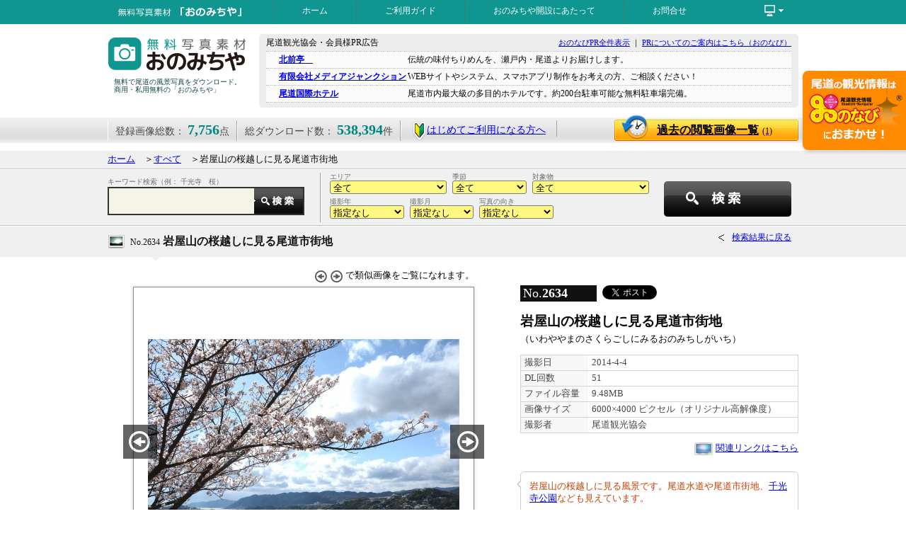

--- FILE ---
content_type: text/html; charset=UTF-8
request_url: https://www.ononavi.jp/onomichiya/search/detail.php?id=2634
body_size: 12012
content:
<!DOCTYPE html PUBLIC "-//W3C//DTD XHTML 1.0 Strict//EN" "http://www.w3.org/TR/xhtml1/DTD/xhtml1-strict.dtd">
<html xmlns="http://www.w3.org/1999/xhtml" xml:lang="ja" lang="ja">
<head>
<meta http-equiv="content-type" content="text/html; charset=utf-8" />
<meta http-equiv="content-script-type" content="text/javascript" />
<meta http-equiv="content-style-type" content="text/css" /> 
<meta property="og:title" content="岩屋山の桜越しに見る尾道市街地：写真詳細" />
<meta property="og:type" content="article" />
<meta property="og:url" content="http://www.ononavi.jp/onomichiya/search/detail.php?id=2634" />
<meta property="og:image" content="https://www.ononavi.jp/onomichiya/upload/photos/1399594513l.jpg" />
<meta property="og:site_name" content="おのなび" />
<meta property="fb:admins" content="100003377903626" />
<meta name="keywords" content="広島県,尾道市,写真,無料素材,画像,風景" />
<meta name="description" content="「おのみちや」に登録されている［岩屋山の桜越しに見る尾道市街地］の写真の詳細を表示しています。" />
<link rel="SHORTCUT ICON" href="../images/fav.ico" />
<title>☆岩屋山の桜越しに見る尾道市街地：写真詳細</title>
<link rel="index" href="https://www.ononavi.jp/onomichiya/" />
<link rel="stylesheet" href="../css/base.css?171120b" type="text/css" />
<script type="text/javascript" src="../js/jquery.min.js"></script>
<script type="text/javascript" src="../js/common.js"></script>
<!--mainTopImage-->
<link rel="stylesheet" id="camera-css" href="../css/camera.css" type="text/css" media="all"> 

<!--Google Analytics 'UA-20111316-1' G-QNKN9PM94Q-->

<!-- Google Tag Manager -->
<script>(function(w,d,s,l,i){w[l]=w[l]||[];w[l].push({'gtm.start':
new Date().getTime(),event:'gtm.js'});var f=d.getElementsByTagName(s)[0],
j=d.createElement(s),dl=l!='dataLayer'?'&l='+l:'';j.async=true;j.src=
'https://www.googletagmanager.com/gtm.js?id='+i+dl;f.parentNode.insertBefore(j,f);
})(window,document,'script','dataLayer','GTM-KTRXQCR');</script>
<!-- End Google Tag Manager -->


</head>
<body>

<!-- Google Tag Manager (noscript) -->
<noscript><iframe src="https://www.googletagmanager.com/ns.html?id=GTM-KTRXQCR"
height="0" width="0" style="display:none;visibility:hidden"></iframe></noscript>
<!-- End Google Tag Manager (noscript) -->

<div id="fb-root"></div>
<script>(function(d, s, id) {
  var js, fjs = d.getElementsByTagName(s)[0];
  if (d.getElementById(id)) return;
  js = d.createElement(s); js.id = id;
  js.src = "//connect.facebook.net/ja_JP/sdk.js#xfbml=1&version=v2.3";
  fjs.parentNode.insertBefore(js, fjs);
}(document, 'script', 'facebook-jssdk'));</script>
<div id="head_wrap">
	<div id="navi_box" class="clearfix">
		<div id="title_min"><a href="../"><img src="../images/title_min.png" alt="無料写真素材・おのみちや" width="234" height="34" class="imgtop" /></a></div>
		<ul id="head_navi">
		<li><a href="../">ホーム</a></li>
		<li><a href="../usersguide/">ご利用ガイド</a></li>
		<li><a href="../greeting/">おのみちや開設にあたって</a></li>
		<li><a href="../inquiry/">お問合せ</a></li>
		<li></li>
		</ul>
		<div id="function_link">
			<ul id="menu">
			<li><span><img src="../images/icon_pc-white.png" alt="その他のコンテンツ" width="33" height="20" class="imgtop" /></span>
			<ul><!--不要かも？<li id="bln_tri"><img src="../images/tri2.png" alt="baloon" width="14" height="7" /></li>-->
				<li><a href="../organization/">運営について</a></li>
				<li><a href="../privacy/">プライバシーポリシー</a></li>
				<li><a href="../sitemap/">サイトマップ</a></li>
			</ul>
			</li>
			</ul>
		</div>
	</div>
</div>

<div class="wrapper_head clearfix" id="top">
	<div id="logo">
		<h1><a href="../"><img src="../images/title-blue.png" alt="無料写真素材・おのみちや" width="204" height="66" class="imgtop" /></a></h1>
		<p>無料で尾道の風景写真をダウンロード。商用・私用無料の「おのみちや」</p>
	</div>
	<div id="pr_block" class="clearfix">
		<p class="fl-l f12">尾道観光協会・会員様PR広告</p>
		<p class="fl-r f11"><a href="https://www.ononavi.jp/pr.html" target="_blank">おのなびPR全件表示</a>&nbsp;｜&nbsp;<a href="https://www.ononavi.jp/organization/service/" target="_blank">PRについてのご案内はこちら（おのなび）</a></p>
		<div class="divclose">&nbsp;</div>
		<ul>
		<li><a href="https://www.kitamaetei.com/" target="_blank">北前亭　</a><span>伝統の味付ちりめんを、瀬戸内・尾道よりお届けします。</span></li>
		<li><a href="https://mediajunction.jp/" target="_blank">有限会社メディアジャンクション</a><span>WEBサイトやシステム、スマホアプリ制作をお考えの方、ご相談ください！</span></li>
		<li><a href="http://www.kokusai-hotel.com" target="_blank">尾道国際ホテル</a><span>尾道市内最大級の多目的ホテルです。約200台駐車可能な無料駐車場完備。</span></li>
		</ul>
	</div>
</div>

<div id="data_belt">
	<div id="data_belt_wrap" class="clearfix">
		<ul class="clearfix">
		<li>登録画像総数： <strong>7,756</strong>点</li>
		<li>総ダウンロード数： <strong>538,394</strong>件</li>
		<li id="wakaba"><a href="../usersguide/"><img src="../images/wakaba.png" alt="はじめての方へ" class="imgmdl" />はじめてご利用になる方へ</a></li>
		</ul>
		<a href="../search/history.php" class="btn_rireki">過去の閲覧画像一覧<span>(1)</span></a>
	</div>
</div>
<a href="https://ononavi.jp/"><img src="../images/wappen_ononavi.png" alt="尾道の観光情報ならおのなびで！" width="151" height="119" id="bnr_wappen" /></a>

<div class="gray_block mgt10">
	<div class="wrapper" id="topics_pass">
		<a href="../">ホーム</a>　＞<a href="../search/">すべて</a>　＞岩屋山の桜越しに見る尾道市街地	</div>
</div>
<div class="gray_block">
	<div class="wrapper clearfix" id="sub_searchbox">
		<div id="slct_elm_min2" class="clearfix">
			<form action="../search/index.php" method="post" name="searchForm1" id="searchForm1">
				<input type="hidden" name="scflg" value="NPS" />

				<div style="width: 465px; padding-left: 5px; float: left;">

				<div class="t_select_assy_min">
					エリア<br />
					<select name="area" class="sch-area">
					<option value="0">全て</option>
					<option value="1">旧尾道市内&nbsp;(4877)</option>
					<option value="2">御調(みつぎ) &nbsp;(303)</option>
					<option value="3">向島(むかいしま)&nbsp;(783)</option>
					<option value="4">因島(いんのしま)&nbsp;(1051)</option>
					<option value="5">瀬戸田(せとだ)&nbsp;(625)</option>
					<option value="6">尾道市外&nbsp;(117)</option>
					</select>
				</div>

				<div class="t_select_assy_min">
					季節<br />
					<select name="season" class="sch-season">
					<option value="0">全て</option>
					<option value="1">春&nbsp;(1893)</option>
					<option value="2">夏&nbsp;(1829)</option>
					<option value="3">秋&nbsp;(1913)</option>
					<option value="4">冬&nbsp;(1323)</option>
					<option value="5">季節なし&nbsp;(798)</option>
					</select>
				</div>

				<div class="t_select_assy_min">
					対象物<br />
					<select name="object" class="sch-object">
					<option value="0">全て</option>
					<option value="1">風景・街並み&nbsp;(4649)</option>
					<option value="2">お寺・神社&nbsp;(1175)</option>
					<option value="3">名所・史跡&nbsp;(1126)</option>
					<option value="4">お祭り・イベント&nbsp;(609)</option>
					<option value="6">グルメ・料理・土産&nbsp;(57)</option>
					<option value="5">その他&nbsp;(140)</option>
					</select>
				</div>

				<div class="t_select_assy_min">
					撮影年<br />
					<select name="year" class="sch-year">
					<option value="">指定なし</option>
					<option value="2025">2025年&nbsp;(566)</option>
					<option value="2024">2024年&nbsp;(453)</option>
					<option value="2023">2023年&nbsp;(540)</option>
					<option value="2022">2022年&nbsp;(855)</option>
					<option value="2021">2021年&nbsp;(540)</option>
					<option value="2020">2020年&nbsp;(118)</option>
					<option value="2019">2019年&nbsp;(121)</option>
					<option value="2018">2018年&nbsp;(320)</option>
					<option value="2017">2017年&nbsp;(200)</option>
					<option value="2016">2016年&nbsp;(263)</option>
					<option value="2015">2015年&nbsp;(471)</option>
					<option value="2014">2014年&nbsp;(1063)</option>
					<option value="2013">2013年&nbsp;(685)</option>
					<option value="2012">2012年&nbsp;(415)</option>
					<option value="2011">2011年&nbsp;(233)</option>
					<option value="2010">2010年&nbsp;(127)</option>
					<option value="2009">2009年&nbsp;(261)</option>
					<option value="2008">2008年&nbsp;(102)</option>
					<option value="2007">2007年&nbsp;(196)</option>
					<option value="2006">2006年&nbsp;(161)</option>
					<option value="2005">2005年&nbsp;(15)</option>
					<option value="2004">2004年&nbsp;(32)</option>
					<option value="2003">2003年&nbsp;(9)</option>
					<option value="2002">2002年&nbsp;(1)</option>
					<option value="1980">1980年&nbsp;(9)</option>
					</select>
				</div>

				<div class="t_select_assy_min">
					撮影月<br />
					<select name="month" class="sch-month">
					<option value="">指定なし</option>
					<option value="1">1月&nbsp;(351)</option>
					<option value="2">2月&nbsp;(583)</option>
					<option value="3">3月&nbsp;(499)</option>
					<option value="4">4月&nbsp;(1081)</option>
					<option value="5">5月&nbsp;(464)</option>
					<option value="6">6月&nbsp;(498)</option>
					<option value="7">7月&nbsp;(668)</option>
					<option value="8">8月&nbsp;(702)</option>
					<option value="9">9月&nbsp;(513)</option>
					<option value="10">10月&nbsp;(853)</option>
					<option value="11">11月&nbsp;(928)</option>
					<option value="12">12月&nbsp;(549)</option>
					</select>
				</div>

				<div class="t_select_assy_min">
					写真の向き<br />
					<select name="muki" class="sch-year">
					<option value="">指定なし</option>
					<option value="1">横</option>
					<option value="2">縦</option>
					</select>
				</div>

				</div>

				<div style="float: right; width: 190px;">
					<input type="button" name="" value="" id="slct_srchbtn" onclick="document.searchForm1.submit();" />
				</div>
			</form>
		</div><!--/slct_elm_min-->

		<div id="kwsearch_min2">
			<form action="../search/index.php" method="get" name="searchForm2" id="searchForm2">
			<p>キーワード検索（例： 千光寺　桜）</p>
			<input type="text" name="keyword" value="" id="t_srchtxt_min2" /><input type="button" name="" value="" id="t_srchbtn_min" onclick="document.searchForm2.submit();" /><input type="hidden" name="scflg" value="NKS" />
			</form>
		</div>
	</div>
</div>

<div class="gray_block" style="border-bottom:none;">
	<div class="contents wrapper clearfix">
		<h2 id="image_title"><span>No.2634</span> 岩屋山の桜越しに見る尾道市街地</h2>
		<a href="javascript: history.back();" class="go_back">検索結果に戻る</a>

	</div>
</div>
<p class="tri"><img src="../images/tri3.png" alt="baloon" class="imgbtm" /></p>


<div class="wrapper clearfix"><!--画像詳細データ976-->

	<div class="dtl_left">
		<div id="img_function">
			<img src="../images/arw04_a.png" alt="前の画像へ" class="imgmdl" />
			<img src="../images/arw04_b.png" alt="次の画像へ" class="imgmdl" />
			で類似画像をご覧になれます。
<!--
			背景色：
			<a href="#"><img src="../images/spacer.gif" width="18" height="18" alt="白" class="imgmdl white" /></a>
			<a href="#"><img src="../images/spacer.gif" width="18" height="18" alt="黒" class="imgmdl black" /></a>
-->
		</div>

<!--Preview画像-->
		<div id="img_wrap">
			<img src="../upload/photos/1399594513l.jpg" alt="岩屋山の桜越しに見る尾道市街地" width="440" height="440" class="imgtop" />
			<a href="./detail.php?id=2635#data_belt" class="imgHover"><img src="../images/img_prevbtn.jpg" alt="←" width="48" height="48" class="imgtop" id="img_prev" /></a>
			<a href="./detail.php?id=2633#data_belt" class="imgHover"><img src="../images/img_nextbtn.jpg" alt="→" width="48" height="48" class="imgtop" id="img_next" /></a>
		</div>

		<div class="googlemap-btn">
											<a href="https://www.google.co.jp/maps/?q=34.4055199160822,133.209609389305" class="googlemap-link" target="_blank">撮影ポイントを確認する</a>
				</div>
				<style>
				.googlemap-btn{margin-left: 80px;}
				.googlemap-btn a.googlemap-link{display: block;position: relative;text-align: center;width: 360px;padding: 25px 0 25px 25px;margin: 0;border: solid 2px #ccc;border-radius: 8px;font-size: 18px;text-decoration: none;color: #555;transition: all 0.3s;}
				.googlemap-btn a.googlemap-link:hover {border: solid 2px #aaa;color: #000;font-weight: bold;background: #f1f1f1;}
				.googlemap-btn a.googlemap-link:before {content: url(../../images/googlemap-icon.png);position: absolute;left: 20px;top: 12px;opacity: 0.7;}
				.googlemap-btn a.googlemap-link:hover:before {opacity: 1.0;}
				</style>
	</div><!--/dtl_left-->

	<div class="dtl_right">
		<p class="img_num" style="float: left;">No.<strong>2634</strong></p>
<!-- Facebook Like Button & Twitter Tweet -->
		<p style="float: left; padding: 3px 0px 3px 5px;">
			<div class="fb-like" data-href="http://www.ononavi.jp/onomichiya/search/detail.php?id=2634" data-layout="button_count" data-action="like" data-show-faces="false" data-share="true"></div>
			<a href="https://twitter.com/share" class="twitter-share-button" data-url="http://www.ononavi.jp/onomichiya/search/detail.php?id=2634" data-text="岩屋山の桜越しに見る尾道市街地：写真詳細／おのみちや｜広島県尾道市の無料写真素材ダウンロードサイト" data-lang="ja">ツイート</a>
			<script>!function(d,s,id){var js,fjs=d.getElementsByTagName(s)[0],p=/^http:/.test(d.location)?'http':'https';if(!d.getElementById(id)){js=d.createElement(s);js.id=id;js.src=p+'://platform.twitter.com/widgets.js';fjs.parentNode.insertBefore(js,fjs);}}(document, 'script', 'twitter-wjs');</script>
		</p>
		<br style="clear: both;" />
		<h2>岩屋山の桜越しに見る尾道市街地</h2>
		<p>（いわややまのさくらごしにみるおのみちしがいち）</p>

		<table class="image_data" cellpadding=0" cellspacing="0">
		<tr><th>撮影日</th><td>2014-4-4</td></tr>
		<tr><th>DL回数</th><td>51</td></tr>
		<tr><th>ファイル容量</th><td>9.48MB</td></tr>
		<tr><th>画像サイズ</th><td>6000×4000 ピクセル（オリジナル高解像度）</td></tr>
		<tr><th>撮影者</th><td>尾道観光協会</td></tr>
		</table>
		<p class="al-r"><img src="../images/icon_link.png" alt="リンク" class="imgmdl" /> <a href="http://www.ononavi.jp/sightseeing/showplace/detail.html?detail_id=729">関連リンクはこちら</a></p>

		<div id="comment-wrap">
		<p class="comment">
			岩屋山の桜越しに見る風景です。尾道水道や尾道市街地、<a href="http://www.ononavi.jp/sightseeing/showplace/detail.html?detail_id=322">千光寺公園</a>なども見えています。			<img src="../images/tri4.png" alt="＜" width="6" height="10" class="com_bln" />
		</p>
		</div>
<script type="text/javascript" src="../js/readmore.js"></script>
<script>
    $('.comment').readmore({
      collapsedHeight: 90
    });
    $('#comment-wrap').readmore({speed: 750});
</script>






<!--		<h3 class="tag_dl">画像のダウンロード</h3>-->

		<form action="./imgdownload.php" action="post" target="_blank" name="subForm" id="subForm">
		<dl class="dl_px">
		<dd id="dlbtn"><input type="submit" name="" value="画像ダウンロード" id="btn_imgdl" /></dd>
		<dt><p style="padding: 0px 15px; text-align: left;">オリジナルもしくはサイズ指定して、「画像ダウンロード」ボタンを押して下さい。</p></dt>
			<dd style="text-align: center;"><input type="radio" name="size" value="0" class="imgmdl" checked="checked" />オリジナル　
				<input type="radio" name="size" value="1" class="imgmdl" />サイズ指定(幅)　
				<input type="text" name="img_width" value="" size="6" class="imgmdl han" maxlength="4" onfocus="document.subForm.size[1].checked=true;" />ピクセル</dd>
				<input type="hidden" name="picid" value="2634" />
		</dl>
		</form>

		<ul class="dl_notice clearfix">
		<li><a href="../usersguide/index.php#howtodl">画像の保存方法はこちら</a></li>
		<li><a href="../usersguide/index.php#guideline">画像使用に関しての禁止事項</a></li>
		</ul>

	</div>

</div><!--/wrapper-->

<div id="nearpoint_wrap">
	<h2 id="near">近いポイント／　<span><span class="blue">123箇所</span>あります。</span></h2>

<script type="text/javascript">
$(document).ready(function(){
	$('.checklist_wrap2').bxSlider({
		speed: 1000,				//スライドスピード
		infiniteLoop: false,
		hideControlOnEnd: true,
		controls: true	//←動的に切り替えて頂けると幸い（5件以内だと「false」）
	});
});
</script>

	<div class="checklist_wrap2 clearfix">
		<ul class="checklist_box">
		<li><a href="../search/detail.php?id=2780">
			<img src="../upload/photos/1407997904s.jpg" alt="大元神社の桜" width="148" height="148" class="imgtop" />
			<span>No.2780<br /><strong>大元神社の桜</strong>撮影日：2014年4月4日</span>
			</a></li>

		<li><a href="../search/detail.php?id=2783">
			<img src="../upload/photos/1407999385s.jpg" alt="大元神社" width="148" height="148" class="imgtop" />
			<span>No.2783<br /><strong>大元神社</strong>撮影日：2013年10月22日</span>
			</a></li>

		<li><a href="../search/detail.php?id=2782">
			<img src="../upload/photos/1407999354s.jpg" alt="大元神社" width="148" height="148" class="imgtop" />
			<span>No.2782<br /><strong>大元神社</strong>撮影日：2013年10月22日</span>
			</a></li>

		<li><a href="../search/detail.php?id=2781">
			<img src="../upload/photos/1407998027s.jpg" alt="大元神社の桜" width="148" height="148" class="imgtop" />
			<span>No.2781<br /><strong>大元神社の桜</strong>撮影日：2014年4月4日</span>
			</a></li>

		<li><a href="../search/detail.php?id=7385">
			<img src="../upload/photos/1733991683s.jpg" alt="紅葉に包まれたしまなみ海道" width="148" height="148" class="imgtop" />
			<span>No.7385<br /><strong>紅葉に包まれたしまなみ海道</strong>撮影日：2024年12月5日</span>
			</a></li>

		</ul>
		<ul class="checklist_box">
		<li><a href="../search/detail.php?id=4674">
			<img src="../upload/photos/1588290888s.jpg" alt="岩屋山からの尾道夕景" width="148" height="148" class="imgtop" />
			<span>No.4674<br /><strong>岩屋山からの尾道夕景</strong>撮影日：2014年9月7日</span>
			</a></li>

		<li><a href="../search/detail.php?id=4805">
			<img src="../upload/photos/1599458005s.jpg" alt="【要クレジット　写真提供：栗山主税】岩屋山から見た夕方の浄泉寺一帯" width="148" height="148" class="imgtop" />
			<span>No.4805<br /><strong>【要クレジット　写真提供：栗山主税】岩屋山から見た夕方の浄泉寺一帯</strong>撮影日：2020年9月2日</span>
			</a></li>

		<li><a href="../search/detail.php?id=4806">
			<img src="../upload/photos/1599458218s.jpg" alt="【要クレジット　写真提供：栗山主税】岩屋山から見た浄土寺の夜景" width="148" height="148" class="imgtop" />
			<span>No.4806<br /><strong>【要クレジット　写真提供：栗山主税】岩屋山から見た浄土寺の夜景</strong>撮影日：2020年9月2日</span>
			</a></li>

		<li><a href="../search/detail.php?id=4807">
			<img src="../upload/photos/1599458398s.jpg" alt="【要クレジット　写真提供：栗山主税】岩屋山から見た西國寺一帯の夜景" width="148" height="148" class="imgtop" />
			<span>No.4807<br /><strong>【要クレジット　写真提供：栗山主税】岩屋山から見た西國寺一帯の夜景</strong>撮影日：2020年9月2日</span>
			</a></li>

		<li><a href="../search/detail.php?id=4808">
			<img src="../upload/photos/1599458433s.jpg" alt="【要クレジット　写真提供：栗山主税】岩屋山から見た西國寺一帯の夜景" width="148" height="148" class="imgtop" />
			<span>No.4808<br /><strong>【要クレジット　写真提供：栗山主税】岩屋山から見た西國寺一帯の夜景</strong>撮影日：2020年9月2日</span>
			</a></li>

		</ul>
		<ul class="checklist_box">
		<li><a href="../search/detail.php?id=4809">
			<img src="../upload/photos/1599458457s.jpg" alt="【要クレジット　写真提供：栗山主税】岩屋山から見た西國寺一帯の夜景" width="148" height="148" class="imgtop" />
			<span>No.4809<br /><strong>【要クレジット　写真提供：栗山主税】岩屋山から見た西國寺一帯の夜景</strong>撮影日：2020年9月2日</span>
			</a></li>

		<li><a href="../search/detail.php?id=4153">
			<img src="../upload/photos/1502603605s.jpg" alt="岩屋山から見た尾道駅前付近" width="148" height="148" class="imgtop" />
			<span>No.4153<br /><strong>岩屋山から見た尾道駅前付近</strong>撮影日：2017年8月2日</span>
			</a></li>

		<li><a href="../search/detail.php?id=4804">
			<img src="../upload/photos/1599457421s.jpg" alt="【要クレジット　写真提供：栗山主税】岩屋山から見た夕方の千光寺山一帯" width="148" height="148" class="imgtop" />
			<span>No.4804<br /><strong>【要クレジット　写真提供：栗山主税】岩屋山から見た夕方の千光寺山一帯</strong>撮影日：2020年9月2日</span>
			</a></li>

		<li><a href="../search/detail.php?id=1408">
			<img src="../upload/photos/1355375512s.jpg" alt="岩屋山から見る尾道の夜景" width="148" height="148" class="imgtop" />
			<span>No.1408<br /><strong>岩屋山から見る尾道の夜景</strong>撮影日：2012年12月7日</span>
			</a></li>

		<li><a href="../search/detail.php?id=4710">
			<img src="../upload/photos/1594603686s.jpg" alt="向島の岩屋山から見た尾道水道の夕景（土堂海岸）" width="148" height="148" class="imgtop" />
			<span>No.4710<br /><strong>向島の岩屋山から見た尾道水道の夕景（土堂海岸）</strong>撮影日：2020年6月22日</span>
			</a></li>

		</ul>
		<ul class="checklist_box">
		<li><a href="../search/detail.php?id=6902">
			<img src="../upload/photos/1703741385s.jpg" alt="岩屋山から見る尾道水道" width="148" height="148" class="imgtop" />
			<span>No.6902<br /><strong>岩屋山から見る尾道水道</strong>撮影日：2023年12月13日</span>
			</a></li>

		<li><a href="../search/detail.php?id=6903">
			<img src="../upload/photos/1703741472s.jpg" alt="岩屋山から見る尾道水道" width="148" height="148" class="imgtop" />
			<span>No.6903<br /><strong>岩屋山から見る尾道水道</strong>撮影日：2023年12月13日</span>
			</a></li>

		<li><a href="../search/detail.php?id=6904">
			<img src="../upload/photos/1703742112s.jpg" alt="岩屋山から見る尾道水道と尾道の街並み" width="148" height="148" class="imgtop" />
			<span>No.6904<br /><strong>岩屋山から見る尾道水道と尾道の街並み</strong>撮影日：2023年12月13日</span>
			</a></li>

		<li><a href="../search/detail.php?id=6905">
			<img src="../upload/photos/1703742174s.jpg" alt="岩屋山から見る天寧寺・千光寺一帯の街並み" width="148" height="148" class="imgtop" />
			<span>No.6905<br /><strong>岩屋山から見る天寧寺・千光寺一帯の街並み</strong>撮影日：2023年12月13日</span>
			</a></li>

		<li><a href="../search/detail.php?id=6906">
			<img src="../upload/photos/1703742296s.jpg" alt="岩屋山から見る天寧寺周辺の街並み" width="148" height="148" class="imgtop" />
			<span>No.6906<br /><strong>岩屋山から見る天寧寺周辺の街並み</strong>撮影日：2023年12月13日</span>
			</a></li>

		</ul>
		<ul class="checklist_box">
		<li><a href="../search/detail.php?id=6907">
			<img src="../upload/photos/1703742400s.jpg" alt="岩屋山から見る西國寺一帯の街並み" width="148" height="148" class="imgtop" />
			<span>No.6907<br /><strong>岩屋山から見る西國寺一帯の街並み</strong>撮影日：2023年12月13日</span>
			</a></li>

		<li><a href="../search/detail.php?id=6908">
			<img src="../upload/photos/1703742426s.jpg" alt="岩屋山から見る西國寺一帯の街並み" width="148" height="148" class="imgtop" />
			<span>No.6908<br /><strong>岩屋山から見る西國寺一帯の街並み</strong>撮影日：2023年12月13日</span>
			</a></li>

		<li><a href="../search/detail.php?id=6909">
			<img src="../upload/photos/1703742488s.jpg" alt="岩屋山から見る尾道市役所一帯の街並み" width="148" height="148" class="imgtop" />
			<span>No.6909<br /><strong>岩屋山から見る尾道市役所一帯の街並み</strong>撮影日：2023年12月13日</span>
			</a></li>

		<li><a href="../search/detail.php?id=6910">
			<img src="../upload/photos/1703742512s.jpg" alt="岩屋山から見る尾道市役所一帯の街並み" width="148" height="148" class="imgtop" />
			<span>No.6910<br /><strong>岩屋山から見る尾道市役所一帯の街並み</strong>撮影日：2023年12月13日</span>
			</a></li>

		<li><a href="../search/detail.php?id=6911">
			<img src="../upload/photos/1703742713s.jpg" alt="岩屋山から見る久保地区一帯の街並み" width="148" height="148" class="imgtop" />
			<span>No.6911<br /><strong>岩屋山から見る久保地区一帯の街並み</strong>撮影日：2023年12月13日</span>
			</a></li>

		</ul>
		<ul class="checklist_box">
		<li><a href="../search/detail.php?id=6912">
			<img src="../upload/photos/1703742898s.jpg" alt="岩屋山から見る尾道水道" width="148" height="148" class="imgtop" />
			<span>No.6912<br /><strong>岩屋山から見る尾道水道</strong>撮影日：2023年12月13日</span>
			</a></li>

		<li><a href="../search/detail.php?id=6913">
			<img src="../upload/photos/1703742999s.jpg" alt="岩屋山から見る兼吉の丘一帯" width="148" height="148" class="imgtop" />
			<span>No.6913<br /><strong>岩屋山から見る兼吉の丘一帯</strong>撮影日：2023年12月13日</span>
			</a></li>

		<li><a href="../search/detail.php?id=6914">
			<img src="../upload/photos/1703743885s.jpg" alt="岩屋山から見る天寧寺・千光寺一帯の風景" width="148" height="148" class="imgtop" />
			<span>No.6914<br /><strong>岩屋山から見る天寧寺・千光寺一帯の風景</strong>撮影日：2023年12月13日</span>
			</a></li>

		<li><a href="../search/detail.php?id=6915">
			<img src="../upload/photos/1703743951s.jpg" alt="岩屋山から見る天寧寺・千光寺一帯の風景" width="148" height="148" class="imgtop" />
			<span>No.6915<br /><strong>岩屋山から見る天寧寺・千光寺一帯の風景</strong>撮影日：2023年12月13日</span>
			</a></li>

		<li><a href="../search/detail.php?id=7246">
			<img src="../upload/photos/1723190296s.jpg" alt="岩屋山から見る尾道の夏風景" width="148" height="148" class="imgtop" />
			<span>No.7246<br /><strong>岩屋山から見る尾道の夏風景</strong>撮影日：2024年7月22日</span>
			</a></li>

		</ul>
		<ul class="checklist_box">
		<li><a href="../search/detail.php?id=7247">
			<img src="../upload/photos/1723190385s.jpg" alt="岩屋山から見る尾道の夏風景" width="148" height="148" class="imgtop" />
			<span>No.7247<br /><strong>岩屋山から見る尾道の夏風景</strong>撮影日：2024年7月22日</span>
			</a></li>

		<li><a href="../search/detail.php?id=7248">
			<img src="../upload/photos/1723190499s.jpg" alt="岩屋山から見る尾道の夏風景" width="148" height="148" class="imgtop" />
			<span>No.7248<br /><strong>岩屋山から見る尾道の夏風景</strong>撮影日：2024年7月22日</span>
			</a></li>

		<li><a href="../search/detail.php?id=7249">
			<img src="../upload/photos/1723190677s.jpg" alt="岩屋山から見る尾道の夏風景" width="148" height="148" class="imgtop" />
			<span>No.7249<br /><strong>岩屋山から見る尾道の夏風景</strong>撮影日：2024年7月22日</span>
			</a></li>

		<li><a href="../search/detail.php?id=7250">
			<img src="../upload/photos/1723190719s.jpg" alt="岩屋山から見る尾道の夏風景" width="148" height="148" class="imgtop" />
			<span>No.7250<br /><strong>岩屋山から見る尾道の夏風景</strong>撮影日：2024年7月22日</span>
			</a></li>

		<li><a href="../search/detail.php?id=7251">
			<img src="../upload/photos/1723190981s.jpg" alt="岩屋山から見る尾道の夏風景" width="148" height="148" class="imgtop" />
			<span>No.7251<br /><strong>岩屋山から見る尾道の夏風景</strong>撮影日：2024年7月22日</span>
			</a></li>

		</ul>
		<ul class="checklist_box">
		<li><a href="../search/detail.php?id=7252">
			<img src="../upload/photos/1723191029s.jpg" alt="岩屋山から見る尾道の夏風景" width="148" height="148" class="imgtop" />
			<span>No.7252<br /><strong>岩屋山から見る尾道の夏風景</strong>撮影日：2024年7月22日</span>
			</a></li>

		<li><a href="../search/detail.php?id=7253">
			<img src="../upload/photos/1723191165s.jpg" alt="岩屋山から見る尾道の夏風景" width="148" height="148" class="imgtop" />
			<span>No.7253<br /><strong>岩屋山から見る尾道の夏風景</strong>撮影日：2024年7月22日</span>
			</a></li>

		<li><a href="../search/detail.php?id=7254">
			<img src="../upload/photos/1723191239s.jpg" alt="岩屋山から見る尾道の夏風景" width="148" height="148" class="imgtop" />
			<span>No.7254<br /><strong>岩屋山から見る尾道の夏風景</strong>撮影日：2024年7月22日</span>
			</a></li>

		<li><a href="../search/detail.php?id=7255">
			<img src="../upload/photos/1723191596s.jpg" alt="岩屋山から見る尾道の夏風景" width="148" height="148" class="imgtop" />
			<span>No.7255<br /><strong>岩屋山から見る尾道の夏風景</strong>撮影日：2024年7月22日</span>
			</a></li>

		<li><a href="../search/detail.php?id=4506">
			<img src="../upload/photos/1559093862s.jpg" alt="岩屋山から見る西國寺一帯の夜景" width="148" height="148" class="imgtop" />
			<span>No.4506<br /><strong>岩屋山から見る西國寺一帯の夜景</strong>撮影日：2019年4月11日</span>
			</a></li>

		</ul>
		<ul class="checklist_box">
		<li><a href="../search/detail.php?id=4507">
			<img src="../upload/photos/1559093950s.jpg" alt="岩屋山から見る西國寺の夜景" width="148" height="148" class="imgtop" />
			<span>No.4507<br /><strong>岩屋山から見る西國寺の夜景</strong>撮影日：2019年4月11日</span>
			</a></li>

		<li><a href="../search/detail.php?id=4508">
			<img src="../upload/photos/1559094394s.jpg" alt="岩屋山から見る西國寺一帯の夜景" width="148" height="148" class="imgtop" />
			<span>No.4508<br /><strong>岩屋山から見る西國寺一帯の夜景</strong>撮影日：2019年4月11日</span>
			</a></li>

		<li><a href="../search/detail.php?id=4709">
			<img src="../upload/photos/1594602478s.jpg" alt="向島・岩屋山から見る尾道水道の夕景" width="148" height="148" class="imgtop" />
			<span>No.4709<br /><strong>向島・岩屋山から見る尾道水道の夕景</strong>撮影日：2020年6月22日</span>
			</a></li>

		<li><a href="../search/detail.php?id=7379">
			<img src="../upload/photos/1733990816s.jpg" alt="岩屋山から見る紅葉した西國寺山" width="148" height="148" class="imgtop" />
			<span>No.7379<br /><strong>岩屋山から見る紅葉した西國寺山</strong>撮影日：2024年12月5日</span>
			</a></li>

		<li><a href="../search/detail.php?id=7380">
			<img src="../upload/photos/1733991053s.jpg" alt="岩屋山から見る紅葉した西國寺山" width="148" height="148" class="imgtop" />
			<span>No.7380<br /><strong>岩屋山から見る紅葉した西國寺山</strong>撮影日：2024年12月5日</span>
			</a></li>

		</ul>
		<ul class="checklist_box">
		<li><a href="../search/detail.php?id=7381">
			<img src="../upload/photos/1733991203s.jpg" alt="岩屋山から見る千光寺一帯の風景" width="148" height="148" class="imgtop" />
			<span>No.7381<br /><strong>岩屋山から見る千光寺一帯の風景</strong>撮影日：2024年12月5日</span>
			</a></li>

		<li><a href="../search/detail.php?id=7382">
			<img src="../upload/photos/1733991257s.jpg" alt="岩屋山から見る千光寺一帯の風景" width="148" height="148" class="imgtop" />
			<span>No.7382<br /><strong>岩屋山から見る千光寺一帯の風景</strong>撮影日：2024年12月5日</span>
			</a></li>

		<li><a href="../search/detail.php?id=7383">
			<img src="../upload/photos/1733991405s.jpg" alt="岩屋山から見る山手地区の風景" width="148" height="148" class="imgtop" />
			<span>No.7383<br /><strong>岩屋山から見る山手地区の風景</strong>撮影日：2024年12月5日</span>
			</a></li>

		<li><a href="../search/detail.php?id=7384">
			<img src="../upload/photos/1733991531s.jpg" alt="岩屋山から見る西國寺一帯の風景" width="148" height="148" class="imgtop" />
			<span>No.7384<br /><strong>岩屋山から見る西國寺一帯の風景</strong>撮影日：2024年12月5日</span>
			</a></li>

		<li><a href="../search/detail.php?id=4503">
			<img src="../upload/photos/1555419436s.jpg" alt="向島・岩屋山から見る千光寺山一帯の夜景" width="148" height="148" class="imgtop" />
			<span>No.4503<br /><strong>向島・岩屋山から見る千光寺山一帯の夜景</strong>撮影日：2019年4月11日</span>
			</a></li>

		</ul>
		<ul class="checklist_box">
		<li><a href="../search/detail.php?id=4504">
			<img src="../upload/photos/1555427372s.jpg" alt="向島・岩屋山から見る尾道市役所一帯の夜景" width="148" height="148" class="imgtop" />
			<span>No.4504<br /><strong>向島・岩屋山から見る尾道市役所一帯の夜景</strong>撮影日：2019年4月11日</span>
			</a></li>

		<li><a href="../search/detail.php?id=4505">
			<img src="../upload/photos/1555427608s.jpg" alt="向島・岩屋山から見る尾道駅前周辺の夜景" width="148" height="148" class="imgtop" />
			<span>No.4505<br /><strong>向島・岩屋山から見る尾道駅前周辺の夜景</strong>撮影日：2019年4月11日</span>
			</a></li>

		<li><a href="../search/detail.php?id=4802">
			<img src="../upload/photos/1599456752s.jpg" alt="【要クレジット　写真提供：栗山主税】向島の岩屋山から見た夕景" width="148" height="148" class="imgtop" />
			<span>No.4802<br /><strong>【要クレジット　写真提供：栗山主税】向島の岩屋山から見た夕景</strong>撮影日：2020年9月2日</span>
			</a></li>

		<li><a href="../search/detail.php?id=4794">
			<img src="../upload/photos/1599447830s.jpg" alt="【要クレジット　写真提供：栗山主税】ドローンで空撮した夕方の尾道水道" width="148" height="148" class="imgtop" />
			<span>No.4794<br /><strong>【要クレジット　写真提供：栗山主税】ドローンで空撮した夕方の尾道水道</strong>撮影日：2020年9月2日</span>
			</a></li>

		<li><a href="../search/detail.php?id=4795">
			<img src="../upload/photos/1599454250s.jpg" alt="【要クレジット　写真提供：栗山主税】ドローンで空撮した夕方の尾道水道" width="148" height="148" class="imgtop" />
			<span>No.4795<br /><strong>【要クレジット　写真提供：栗山主税】ドローンで空撮した夕方の尾道水道</strong>撮影日：2020年9月2日</span>
			</a></li>

		</ul>
		<ul class="checklist_box">
		<li><a href="../search/detail.php?id=6706">
			<img src="../upload/photos/1702792297s.jpg" alt="岩屋山から見る尾道市街地の夜景" width="148" height="148" class="imgtop" />
			<span>No.6706<br /><strong>岩屋山から見る尾道市街地の夜景</strong>撮影日：2023年11月21日</span>
			</a></li>

		<li><a href="../search/detail.php?id=6707">
			<img src="../upload/photos/1702792650s.jpg" alt="岩屋山から見る西國寺一帯の夜景" width="148" height="148" class="imgtop" />
			<span>No.6707<br /><strong>岩屋山から見る西國寺一帯の夜景</strong>撮影日：2023年11月21日</span>
			</a></li>

		<li><a href="../search/detail.php?id=6708">
			<img src="../upload/photos/1702792721s.jpg" alt="岩屋山から見る西國寺一帯の夜景" width="148" height="148" class="imgtop" />
			<span>No.6708<br /><strong>岩屋山から見る西國寺一帯の夜景</strong>撮影日：2023年11月21日</span>
			</a></li>

		<li><a href="../search/detail.php?id=6709">
			<img src="../upload/photos/1702792977s.jpg" alt="岩屋山から見る千光寺山一帯の夕景" width="148" height="148" class="imgtop" />
			<span>No.6709<br /><strong>岩屋山から見る千光寺山一帯の夕景</strong>撮影日：2023年11月21日</span>
			</a></li>

		<li><a href="../search/detail.php?id=4502">
			<img src="../upload/photos/1555418863s.jpg" alt="向島・岩屋山から見る尾道の夜景" width="148" height="148" class="imgtop" />
			<span>No.4502<br /><strong>向島・岩屋山から見る尾道の夜景</strong>撮影日：2019年4月11日</span>
			</a></li>

		</ul>
		<ul class="checklist_box">
		<li><a href="../search/detail.php?id=2632">
			<img src="../upload/photos/1399447484s.jpg" alt="岩屋山から見る兼吉の丘" width="148" height="148" class="imgtop" />
			<span>No.2632<br /><strong>岩屋山から見る兼吉の丘</strong>撮影日：2014年4月4日</span>
			</a></li>

		<li><a href="../search/detail.php?id=2633">
			<img src="../upload/photos/1399447710s.jpg" alt="岩屋山から見る尾道水道一帯の桜風景" width="148" height="148" class="imgtop" />
			<span>No.2633<br /><strong>岩屋山から見る尾道水道一帯の桜風景</strong>撮影日：2014年4月4日</span>
			</a></li>

		<li><a href="../search/detail.php?id=6710">
			<img src="../upload/photos/1702793252s.jpg" alt="岩屋山から見る尾道水道の夜景" width="148" height="148" class="imgtop" />
			<span>No.6710<br /><strong>岩屋山から見る尾道水道の夜景</strong>撮影日：2023年11月21日</span>
			</a></li>

		<li><a href="../search/detail.php?id=6711">
			<img src="../upload/photos/1702793312s.jpg" alt="岩屋山から見る尾道水道の夜景" width="148" height="148" class="imgtop" />
			<span>No.6711<br /><strong>岩屋山から見る尾道水道の夜景</strong>撮影日：2023年11月21日</span>
			</a></li>

		<li><a href="../search/detail.php?id=2631">
			<img src="../upload/photos/1399447277s.jpg" alt="岩屋山から見る尾道の桜風景" width="148" height="148" class="imgtop" />
			<span>No.2631<br /><strong>岩屋山から見る尾道の桜風景</strong>撮影日：2014年4月4日</span>
			</a></li>

		</ul>
		<ul class="checklist_box">
		<li><a href="../search/detail.php?id=1410">
			<img src="../upload/photos/1355376268s.jpg" alt="岩屋山から見る尾道の夜景" width="148" height="148" class="imgtop" />
			<span>No.1410<br /><strong>岩屋山から見る尾道の夜景</strong>撮影日：2012年12月7日</span>
			</a></li>

		<li><a href="../search/detail.php?id=1406">
			<img src="../upload/photos/1355373954s.jpg" alt="岩屋山から見た尾道の夜景" width="148" height="148" class="imgtop" />
			<span>No.1406<br /><strong>岩屋山から見た尾道の夜景</strong>撮影日：2012年12月7日</span>
			</a></li>

		<li><a href="../search/detail.php?id=2630">
			<img src="../upload/photos/1399447111s.jpg" alt="岩屋山から見る尾道の桜風景 " width="148" height="148" class="imgtop" />
			<span>No.2630<br /><strong>岩屋山から見る尾道の桜風景 </strong>撮影日：2014年4月4日</span>
			</a></li>

		<li><a href="../search/detail.php?id=878">
			<img src="../upload/photos/1277197938s.jpg" alt="岩屋山から見た千光寺山" width="148" height="148" class="imgtop" />
			<span>No.878<br /><strong>岩屋山から見た千光寺山</strong>撮影日：2010年4月8日</span>
			</a></li>

		<li><a href="../search/detail.php?id=2629">
			<img src="../upload/photos/1399446826s.jpg" alt="岩屋山の桜越しに見る尾道市街地" width="148" height="148" class="imgtop" />
			<span>No.2629<br /><strong>岩屋山の桜越しに見る尾道市街地</strong>撮影日：2014年4月4日</span>
			</a></li>

		</ul>
		<ul class="checklist_box">
		<li><a href="../search/detail.php?id=1407">
			<img src="../upload/photos/1355374048s.jpg" alt="岩屋山から見た尾道の夜景パノラマ" width="148" height="148" class="imgtop" />
			<span>No.1407<br /><strong>岩屋山から見た尾道の夜景パノラマ</strong>撮影日：2012年12月7日</span>
			</a></li>

		<li><a href="../search/detail.php?id=1644">
			<img src="../upload/photos/1373344462s.jpg" alt="岩屋山からの風景" width="148" height="148" class="imgtop" />
			<span>No.1644<br /><strong>岩屋山からの風景</strong>撮影日：2013年7月8日</span>
			</a></li>

		<li><a href="../search/detail.php?id=2628">
			<img src="../upload/photos/1399446716s.jpg" alt="岩屋山の桜越しに見る尾道市街地" width="148" height="148" class="imgtop" />
			<span>No.2628<br /><strong>岩屋山の桜越しに見る尾道市街地</strong>撮影日：2014年4月4日</span>
			</a></li>

		<li><a href="../search/detail.php?id=1647">
			<img src="../upload/photos/1373356742s.jpg" alt="岩屋山からのパノラマ" width="148" height="148" class="imgtop" />
			<span>No.1647<br /><strong>岩屋山からのパノラマ</strong>撮影日：2013年7月8日</span>
			</a></li>

		<li><a href="../search/detail.php?id=1412">
			<img src="../upload/photos/1355377075s.jpg" alt="岩屋山から見る尾道の夜景" width="148" height="148" class="imgtop" />
			<span>No.1412<br /><strong>岩屋山から見る尾道の夜景</strong>撮影日：2012年12月7日</span>
			</a></li>

		</ul>
		<ul class="checklist_box">
		<li><a href="../search/detail.php?id=3556">
			<img src="../upload/photos/1439773165s.jpg" alt="岩屋山から見た尾道水道と尾道市街地" width="148" height="148" class="imgtop" />
			<span>No.3556<br /><strong>岩屋山から見た尾道水道と尾道市街地</strong>撮影日：2015年5月21日</span>
			</a></li>

		<li><a href="../search/detail.php?id=3557">
			<img src="../upload/photos/1439773345s.jpg" alt="岩屋山から見た尾道水道と尾道市街地" width="148" height="148" class="imgtop" />
			<span>No.3557<br /><strong>岩屋山から見た尾道水道と尾道市街地</strong>撮影日：2015年5月21日</span>
			</a></li>

		<li><a href="../search/detail.php?id=3558">
			<img src="../upload/photos/1439773543s.jpg" alt="岩屋山から見た尾道水道" width="148" height="148" class="imgtop" />
			<span>No.3558<br /><strong>岩屋山から見た尾道水道</strong>撮影日：2015年5月21日</span>
			</a></li>

		<li><a href="../search/detail.php?id=3559">
			<img src="../upload/photos/1439773705s.jpg" alt="岩屋山から見た千光寺一帯" width="148" height="148" class="imgtop" />
			<span>No.3559<br /><strong>岩屋山から見た千光寺一帯</strong>撮影日：2015年5月21日</span>
			</a></li>

		<li><a href="../search/detail.php?id=3560">
			<img src="../upload/photos/1439773861s.jpg" alt="岩屋山から見た千光寺一帯" width="148" height="148" class="imgtop" />
			<span>No.3560<br /><strong>岩屋山から見た千光寺一帯</strong>撮影日：2015年5月21日</span>
			</a></li>

		</ul>
		<ul class="checklist_box">
		<li><a href="../search/detail.php?id=3561">
			<img src="../upload/photos/1439774135s.jpg" alt="岩屋山から見た西國寺一帯" width="148" height="148" class="imgtop" />
			<span>No.3561<br /><strong>岩屋山から見た西國寺一帯</strong>撮影日：2015年5月21日</span>
			</a></li>

		<li><a href="../search/detail.php?id=3562">
			<img src="../upload/photos/1439774307s.jpg" alt="岩屋山から見た浄土寺一帯" width="148" height="148" class="imgtop" />
			<span>No.3562<br /><strong>岩屋山から見た浄土寺一帯</strong>撮影日：2015年5月21日</span>
			</a></li>

		<li><a href="../search/detail.php?id=3563">
			<img src="../upload/photos/1439774440s.jpg" alt="岩屋山から見た浄土寺一帯" width="148" height="148" class="imgtop" />
			<span>No.3563<br /><strong>岩屋山から見た浄土寺一帯</strong>撮影日：2015年5月21日</span>
			</a></li>

		<li><a href="../search/detail.php?id=3564">
			<img src="../upload/photos/1439774618s.jpg" alt="岩屋山から見た浄土寺一帯" width="148" height="148" class="imgtop" />
			<span>No.3564<br /><strong>岩屋山から見た浄土寺一帯</strong>撮影日：2015年5月21日</span>
			</a></li>

		<li><a href="../search/detail.php?id=3565">
			<img src="../upload/photos/1439774785s.jpg" alt="岩屋山から見た尾道水道と尾道市街地" width="148" height="148" class="imgtop" />
			<span>No.3565<br /><strong>岩屋山から見た尾道水道と尾道市街地</strong>撮影日：2015年5月21日</span>
			</a></li>

		</ul>
		<ul class="checklist_box">
		<li><a href="../search/detail.php?id=1645">
			<img src="../upload/photos/1373344794s.jpg" alt="岩屋山からの風景" width="148" height="148" class="imgtop" />
			<span>No.1645<br /><strong>岩屋山からの風景</strong>撮影日：2013年7月8日</span>
			</a></li>

		<li><a href="../search/detail.php?id=876">
			<img src="../upload/photos/1277110691s.jpg" alt="岩屋山から見た尾道市街地" width="148" height="148" class="imgtop" />
			<span>No.876<br /><strong>岩屋山から見た尾道市街地</strong>撮影日：2010年4月8日</span>
			</a></li>

		<li><a href="../search/detail.php?id=1986">
			<img src="../upload/photos/1382516941s.jpg" alt="岩屋山から見るパノラマ" width="148" height="148" class="imgtop" />
			<span>No.1986<br /><strong>岩屋山から見るパノラマ</strong>撮影日：2013年10月22日</span>
			</a></li>

		<li><a href="../search/detail.php?id=1983">
			<img src="../upload/photos/1382515835s.jpg" alt="岩屋山から見る千光寺一帯" width="148" height="148" class="imgtop" />
			<span>No.1983<br /><strong>岩屋山から見る千光寺一帯</strong>撮影日：2013年10月22日</span>
			</a></li>

		<li><a href="../search/detail.php?id=1984">
			<img src="../upload/photos/1382516038s.jpg" alt="岩屋山から見る西國寺一帯" width="148" height="148" class="imgtop" />
			<span>No.1984<br /><strong>岩屋山から見る西國寺一帯</strong>撮影日：2013年10月22日</span>
			</a></li>

		</ul>
		<ul class="checklist_box">
		<li><a href="../search/detail.php?id=879">
			<img src="../upload/photos/1277198202s.jpg" alt="岩屋山から見た渡船" width="148" height="148" class="imgtop" />
			<span>No.879<br /><strong>岩屋山から見た渡船</strong>撮影日：2010年4月8日</span>
			</a></li>

		<li><a href="../search/detail.php?id=3075">
			<img src="../upload/photos/1415861496s.jpg" alt="岩屋山から見る浄土寺一帯" width="148" height="148" class="imgtop" />
			<span>No.3075<br /><strong>岩屋山から見る浄土寺一帯</strong>撮影日：2014年6月24日</span>
			</a></li>

		<li><a href="../search/detail.php?id=877">
			<img src="../upload/photos/1277197635s.jpg" alt="岩屋山から見た尾道市街地" width="148" height="148" class="imgtop" />
			<span>No.877<br /><strong>岩屋山から見た尾道市街地</strong>撮影日：2010年4月8日</span>
			</a></li>

		<li><a href="../search/detail.php?id=3074">
			<img src="../upload/photos/1415861037s.jpg" alt="岩屋山から見る西國寺一帯" width="148" height="148" class="imgtop" />
			<span>No.3074<br /><strong>岩屋山から見る西國寺一帯</strong>撮影日：2014年6月24日</span>
			</a></li>

		<li><a href="../search/detail.php?id=3076">
			<img src="../upload/photos/1415862032s.jpg" alt="岩屋山から見る風景" width="148" height="148" class="imgtop" />
			<span>No.3076<br /><strong>岩屋山から見る風景</strong>撮影日：2014年6月24日</span>
			</a></li>

		</ul>
		<ul class="checklist_box">
		<li><a href="../search/detail.php?id=1985">
			<img src="../upload/photos/1382516572s.jpg" alt="岩屋山から見る浄土寺一帯" width="148" height="148" class="imgtop" />
			<span>No.1985<br /><strong>岩屋山から見る浄土寺一帯</strong>撮影日：2013年10月22日</span>
			</a></li>

		<li><a href="../search/detail.php?id=3079">
			<img src="../upload/photos/1415862639s.jpg" alt="岩屋山から見る風景" width="148" height="148" class="imgtop" />
			<span>No.3079<br /><strong>岩屋山から見る風景</strong>撮影日：2014年6月24日</span>
			</a></li>

		<li><a href="../search/detail.php?id=3572">
			<img src="../upload/photos/1439777035s.jpg" alt="岩屋山から見たパノラマ" width="148" height="148" class="imgtop" />
			<span>No.3572<br /><strong>岩屋山から見たパノラマ</strong>撮影日：2015年5月21日</span>
			</a></li>

		<li><a href="../search/detail.php?id=3573">
			<img src="../upload/photos/1439777353s.jpg" alt="岩屋山から見た風景" width="148" height="148" class="imgtop" />
			<span>No.3573<br /><strong>岩屋山から見た風景</strong>撮影日：2015年5月21日</span>
			</a></li>

		<li><a href="../search/detail.php?id=1982">
			<img src="../upload/photos/1382515511s.jpg" alt="岩屋山から見る尾道水道・尾道市街地" width="148" height="148" class="imgtop" />
			<span>No.1982<br /><strong>岩屋山から見る尾道水道・尾道市街地</strong>撮影日：2013年10月22日</span>
			</a></li>

		</ul>
		<ul class="checklist_box">
		<li><a href="../search/detail.php?id=4131">
			<img src="../upload/photos/1501662592s.jpg" alt="岩屋山から見る尾道" width="148" height="148" class="imgtop" />
			<span>No.4131<br /><strong>岩屋山から見る尾道</strong>撮影日：2017年8月2日</span>
			</a></li>

		<li><a href="../search/detail.php?id=4132">
			<img src="../upload/photos/1501662769s.jpg" alt="岩屋山から尾道水道と渡船" width="148" height="148" class="imgtop" />
			<span>No.4132<br /><strong>岩屋山から尾道水道と渡船</strong>撮影日：2017年8月2日</span>
			</a></li>

		<li><a href="../search/detail.php?id=4133">
			<img src="../upload/photos/1501663216s.jpg" alt="向島から見る渡船と尾道の夏風景" width="148" height="148" class="imgtop" />
			<span>No.4133<br /><strong>向島から見る渡船と尾道の夏風景</strong>撮影日：2017年8月2日</span>
			</a></li>

		<li><a href="../search/detail.php?id=4134">
			<img src="../upload/photos/1501663451s.jpg" alt="向島から見る尾道の夏風景" width="148" height="148" class="imgtop" />
			<span>No.4134<br /><strong>向島から見る尾道の夏風景</strong>撮影日：2017年8月2日</span>
			</a></li>

		<li><a href="../search/detail.php?id=4135">
			<img src="../upload/photos/1501663515s.jpg" alt="向島から見る尾道の夏風景" width="148" height="148" class="imgtop" />
			<span>No.4135<br /><strong>向島から見る尾道の夏風景</strong>撮影日：2017年8月2日</span>
			</a></li>

		</ul>
		<ul class="checklist_box">
		<li><a href="../search/detail.php?id=4136">
			<img src="../upload/photos/1501663716s.jpg" alt="夏のしまなみ海道因島大橋とサイクリスト" width="148" height="148" class="imgtop" />
			<span>No.4136<br /><strong>夏のしまなみ海道因島大橋とサイクリスト</strong>撮影日：2017年8月2日</span>
			</a></li>

		<li><a href="../search/detail.php?id=4137">
			<img src="../upload/photos/1501663872s.jpg" alt="岩子島の厳島神社" width="148" height="148" class="imgtop" />
			<span>No.4137<br /><strong>岩子島の厳島神社</strong>撮影日：2017年8月2日</span>
			</a></li>

		<li><a href="../search/detail.php?id=4138">
			<img src="../upload/photos/1501663924s.jpg" alt="岩子島の厳島神社" width="148" height="148" class="imgtop" />
			<span>No.4138<br /><strong>岩子島の厳島神社</strong>撮影日：2017年8月2日</span>
			</a></li>

		<li><a href="../search/detail.php?id=3071">
			<img src="../upload/photos/1415860415s.jpg" alt="岩屋山から見る風景" width="148" height="148" class="imgtop" />
			<span>No.3071<br /><strong>岩屋山から見る風景</strong>撮影日：2014年6月24日</span>
			</a></li>

		<li><a href="../search/detail.php?id=3072">
			<img src="../upload/photos/1415860512s.jpg" alt="岩屋山から見る風景" width="148" height="148" class="imgtop" />
			<span>No.3072<br /><strong>岩屋山から見る風景</strong>撮影日：2014年6月24日</span>
			</a></li>

		</ul>
		<ul class="checklist_box">
		<li><a href="../search/detail.php?id=3073">
			<img src="../upload/photos/1415860724s.jpg" alt="岩屋山から見る千光寺一帯" width="148" height="148" class="imgtop" />
			<span>No.3073<br /><strong>岩屋山から見る千光寺一帯</strong>撮影日：2014年6月24日</span>
			</a></li>

		<li><a href="../search/detail.php?id=4172">
			<img src="../upload/photos/1502673544s.jpg" alt="岩屋山から見る尾道市街地" width="148" height="148" class="imgtop" />
			<span>No.4172<br /><strong>岩屋山から見る尾道市街地</strong>撮影日：2017年8月2日</span>
			</a></li>

		<li><a href="../search/detail.php?id=4058">
			<img src="../upload/photos/1477296228s.jpg" alt="岩屋山から見る風景" width="148" height="148" class="imgtop" />
			<span>No.4058<br /><strong>岩屋山から見る風景</strong>撮影日：2016年10月24日</span>
			</a></li>

		<li><a href="../search/detail.php?id=4059">
			<img src="../upload/photos/1477296307s.jpg" alt="岩屋山から見る尾道水道" width="148" height="148" class="imgtop" />
			<span>No.4059<br /><strong>岩屋山から見る尾道水道</strong>撮影日：2016年10月24日</span>
			</a></li>

		<li><a href="../search/detail.php?id=4060">
			<img src="../upload/photos/1477296869s.jpg" alt="岩屋山から見る風景" width="148" height="148" class="imgtop" />
			<span>No.4060<br /><strong>岩屋山から見る風景</strong>撮影日：2016年10月24日</span>
			</a></li>

		</ul>
		<ul class="checklist_box">
		<li><a href="../search/detail.php?id=4061">
			<img src="../upload/photos/1477297088s.jpg" alt="岩屋山から見る風景" width="148" height="148" class="imgtop" />
			<span>No.4061<br /><strong>岩屋山から見る風景</strong>撮影日：2016年10月24日</span>
			</a></li>

		<li><a href="../search/detail.php?id=4062">
			<img src="../upload/photos/1477297291s.jpg" alt="岩屋山から見る渡船桟橋" width="148" height="148" class="imgtop" />
			<span>No.4062<br /><strong>岩屋山から見る渡船桟橋</strong>撮影日：2016年10月24日</span>
			</a></li>

		<li><a href="../search/detail.php?id=4063">
			<img src="../upload/photos/1477297467s.jpg" alt="岩屋山から見る風景" width="148" height="148" class="imgtop" />
			<span>No.4063<br /><strong>岩屋山から見る風景</strong>撮影日：2016年10月24日</span>
			</a></li>

		<li><a href="../search/detail.php?id=4064">
			<img src="../upload/photos/1477297663s.jpg" alt="岩屋山から見る風景" width="148" height="148" class="imgtop" />
			<span>No.4064<br /><strong>岩屋山から見る風景</strong>撮影日：2016年10月24日</span>
			</a></li>

		<li><a href="../search/detail.php?id=4065">
			<img src="../upload/photos/1477297874s.jpg" alt="岩屋山から見る風景" width="148" height="148" class="imgtop" />
			<span>No.4065<br /><strong>岩屋山から見る風景</strong>撮影日：2016年10月24日</span>
			</a></li>

		</ul>
		<ul class="checklist_box">
		<li><a href="../search/detail.php?id=2636">
			<img src="../upload/photos/1399595419s.jpg" alt="岩屋山から見た浄土寺一帯の桜風景" width="148" height="148" class="imgtop" />
			<span>No.2636<br /><strong>岩屋山から見た浄土寺一帯の桜風景</strong>撮影日：2014年4月4日</span>
			</a></li>

		<li><a href="../search/detail.php?id=2634">
			<img src="../upload/photos/1399594513s.jpg" alt="岩屋山の桜越しに見る尾道市街地" width="148" height="148" class="imgtop" />
			<span>No.2634<br /><strong>岩屋山の桜越しに見る尾道市街地</strong>撮影日：2014年4月4日</span>
			</a></li>

		<li><a href="../search/detail.php?id=2635">
			<img src="../upload/photos/1399594796s.jpg" alt="岩屋山から見る西國寺一帯の桜風景" width="148" height="148" class="imgtop" />
			<span>No.2635<br /><strong>岩屋山から見る西國寺一帯の桜風景</strong>撮影日：2014年4月4日</span>
			</a></li>

		</ul>
	</div>

</div>



<!--
Array
(
    [0] => 2634
)

-->

<!--
Array
(
    [0] => 2634
)

-->
<div id="checklist_btm">
	<h2>閲覧履歴</h2>
	<a href="../search/history.php" class="go_hstry">一覧を見る</a>

<script src="../js/jquery.bxslider.js" type="text/javascript"></script>
<script type="text/javascript">
$(document).ready(function(){
	$('.checklist_wrap').bxSlider({
		speed: 1000,				//スライドスピード
		infiniteLoop: false,
		hideControlOnEnd: true,
		controls: false
	});
});
</script>

	<div class="checklist_wrap clearfix">
		<ul class="checklist_box">
		<li><a href="../search/detail.php?id=2634">
			<img src="../upload/photos/1399594513s.jpg" alt="岩屋山の桜越しに見る尾道市街地" width="148" height="148" class="imgtop" />
			<span>No.2634<br /><strong>岩屋山の桜越しに見る尾道市街地</strong>撮影日：2014年4月4日</span>
			</a></li>
		</ul>
	</div>

</div>
<p class="pgtop"><a href="#top"><img src="../images/pgtop.png?171120" alt="ページ先頭へ戻る" width="97" height="12" class="imgtop" /></a></p>
<div id="footerlink_wrap">
	<div id="footerlink_box" class="clearfix">
		<ul id="footer_link" class="clearfix">
		<li><a href="../">ホーム</a></li>
		<li><a href="../usersguide/">ご利用ガイド</a></li>
		<li><a href="../greeting/">おのみちや開設にあたって</a></li>
		<li><a href="../inquiry/">お問合せ</a></li>
		</ul>
		<ul id="footer_fnc_link" class="clearfix">
		<li><a href="../organization/">運営について</a></li>
		<li><a href="../privacy/">プライバシーポリシー</a></li>
		<li><a href="../sitemap/">サイトマップ</a></li>
		</ul>
	</div>
</div>
<div id="bottom">
	<div class="wrapper clearfix">
		<p class="fl-l" style="width:150px; padding-top:12px;"><a href="../"><img src="../images/btmlogo-blue.png" alt="無料写真素材・おのみちや" width="127" height="40" class="imgtop" /></a></p>
		<p class="footer_txt">瀬戸内の太陽に輝く尾道水道、尾道市街地を一望できる千光寺、サイクリングの聖地しまなみ海道など、美しい自然や風情ある建築物、表情豊かな人々やネコたちの写真をお楽しみください。</p>
		<p class="fl-r" style="width:280px;"><a href="https://www.ononavi.jp/" target="_blank"><img src="../images/logo_ononavi.png" alt="尾道観光協会・おのなび" width="133" height="55" class="imgtop" /></a>
			<span>運営：一般社団法人 尾道観光協会 <br />〒722-0036 広島県尾道市東御所町1-20<br>JB本四高速尾道ビル1F<br />電話 0848-36-5495／FAX 0848-22-2201</span>
		</p>
	</div>
</div>

</body>
</html>



--- FILE ---
content_type: text/css
request_url: https://www.ononavi.jp/onomichiya/css/base.css?171120b
body_size: 9451
content:
@charset "utf-8";

/*ONONAVI.JP/ONOMICHIYA*/
/*commonCLASS*/
body		{ text-align: center; color:#050505; font-size: 0.8em; line-height:1.2em; margin: 0px; padding: 0px 0px 0px 0px; background:#fff; font-family:"Meiryo", "メイリオ", "Hiragino Kaku Gothic Pro", "ヒラギノ角ゴ Pro W3", "ＭＳ Ｐゴシック", "Osaka"; }
div		{ margin: 0px; padding: 0px; }
p		{ margin: 0px; padding:0px; }
h1,h2,h3,h4,h5	{ margin:0px; padding:0px; }
.bold	{ font-weight:bold; }.light	{ font-weight:lighter; }

img		{ border :none; padding: 0px 0px 0px 0px; margin:0px 0px 0px 0px; }
.imgtop		{ vertical-align: bottom; margin:0px; }
.imgbtm		{ vertical-align: top; }
.imgmdl		{ vertical-align: middle; }
img.thumb	{ border:solid 1px #cdcdcd; }
.divclose	{ clear:both; height:0px; visibility: hidden; overflow:hidden; }
.clearfix:after { content: "."; display: block; clear: both; height: 0; visibility: hidden; }
.clearfix { min-height: 1px; }
* html .clearfix { height: 1px; /*\*//*/ height: auto; overflow: hidden; /**/ }
.fl-l		{ float:left; }.fl-r		{ float:right; }
.al-l		{ text-align:left; }.al-r		{ text-align:right; }.al-c		{ text-align:center; }

.mgt10	{ margin-top:10px; }
.mgb10	{ margin-bottom:10px; }
.brd_none	{ border:none; }

input.han { ime-mode: disabled  }
input.zen { ime-mode: active  }
textarea.han { ime-mode: disabled  }
textarea.zen { ime-mode: active  }

/*font*/
.base{ color:#30290a; }.yellow{ color:#fff200; }.red{ color:#e80000; }.red2{ color:#B40000;}.pink	{ color:#ED0D55; }.blue{ color:#0000e8; }.green{ color:#335d34; }.y_green{ color:#528605; }.black{ color:#3b3b3b; }.orange{ color:#F26522; }.white{ color:#ffffff; }.gray	{ color:#575757; }
.bold { font-weight: bold; }.light	{ font-weight:lighter; }
.f10	{ font-size:10px; }.f11	{ font-size:11px; }.f12	{ font-size:12px; }.f13	{ font-size:13px; }.f14	{ font-size:14px; }.f15	{ font-size:15px; }.f16	{ font-size:16px; }.f17	{ font-size:17px; }.f18	{ font-size:18px; }.f20	{ font-size:20px;}.f22	{ font-size:22px;}.f24	{ font-size:24px;}
.font-meiryo	{ font-family:"Meiryo", "メイリオ", "Osaka"; }

a.imgHover img		{ opacity: 0.6; filter: Alpha(opacity=60); }
a.imgHover:hover img	{ opacity: 1.0; filter: Alpha(opacity=100); }

/*Header*/
#head_wrap	{ width:100%; background:#109691; position:fixed; left:0px; top:0px; z-index:999999; }
#navi_box	{ width:976px; margin:0px auto; height:34px; }
#title_min	{ float:left; }
ul#head_navi	{ margin:0px; padding:0px; list-style:none; }
ul#head_navi li	{ float:left; font-size:12px; line-height:1.1em; }
ul#head_navi li a	{ display:block; height:16px; padding:9px 40px; color:#fff; text-decoration:none; border-left:dotted 1px #6e6363; }
ul#head_navi li a:hover	{ display:block; height:16px; padding:9px 40px; color:#fff; background:#1d9f9a; text-decoration:none; border-left:dotted 1px #6e6363; }
ul#head_navi li strong	{ display:block; height:16px; padding:9px 40px; color:#053f3d; background:#fff; text-decoration:none; border-left:dotted 1px #6e6363; }
#function_link	{ padding:0px 0px 0px 0px; width:80px; float:right; }

ul#menu	{ margin:0px; padding:0px 0px 0px 0px; list-style:none; }
#menu li { position: relative; margin: 0; padding: 5px; width: 80px; height: 20px; }
#menu li:hover { color: #fff; }
#menu li ul { display: none; position: absolute; top: 30px; left: -88px; padding: 5px; margin:0px; background: #fff; list-style:none; border: solid 1px #2f2020; border-radius:3px; }
#menu li ul li { margin: 0px; width: 156px; padding: 0px 0px 5px 0px; border: none; text-align:left; font-size:12px; border-bottom:dotted 1px #bababa; }
#menu li ul li#bln_tri	{ position:absolute; left:120px; top:-11px; border:none; }
#menu li ul li a { display: block; color:#252525; padding:5px 5px 5px 10px; background:url('../images/acs1-blue.png') no-repeat left center; }
#menu li ul li a:hover { background: #efefef url('../images/acs1-blue.png') no-repeat left center; color: #010101; text-decoration:none; }

#logo		{ float:left; width:204px; padding-top: 10px; }
#logo p	{ font-size:10px; text-align:left; padding:0px 0px 0px 0px; font-size:10px; color:#114543; line-height:1.1em; width:186px; margin:0px auto; }

.wrapper	{ width:976px; margin:0px auto; }
.wrapper_head	{ width:976px; margin:0px auto; padding-top:34px; }
#pr_block	{ float:right; width:742px; padding:5px 10px 7px 10px; background:#eeeded; border-radius:5px; margin-top:14px; margin-bottom:14px; }
#pr_block ul	{ margin:4px 0px 0px 0px; padding:0px; list-style:none; background:#fafafa; font-size:12px; border-top:dotted 1px #bababa; }
#pr_block ul li	{ padding:4px 0px ; text-align:left; border-bottom:dotted 1px #bababa; }
#pr_block ul li a	{ display:block; float:left; padding:0px 0px 0px 18px; width:182px; font-weight:bold; text-decoration:underline; }
#pr_block ul li a:hover	{ text-decoration:none; }
#pr_block ul li:after	{ content: "."; display: block; clear: both; height: 0; visibility: hidden; }

#data_belt	{ width:100%; height:36px; background:url('../images/data_belt.png') repeat-x left top; margin-bottom:1px; }
#data_belt_wrap	{ width:976px; margin:0px auto; padding-top:4px; height:32px; position:relative; }
#data_belt_wrap ul	{ margin:0px; padding:0px; list-style:none; font-size:14px; color:#4a4a4a; }
#data_belt_wrap ul li	{ float:left; border-left:solid 1px #fff; height:23px; padding:6px 10px 0px 10px; border-right:solid 1px #a5a5a5; }
#data_belt_wrap ul li#wakaba	{ padding:0px 15px; }
#data_belt_wrap ul li strong	{ font-size:20px; color:#008681; }

a.btn_rireki	{ display:block; width:200px; height:23px; padding:14px 0px 0px 60px; background:url('../images/btn_rireki.png') no-repeat left top; position:absolute; right:0px; top:-4px; text-align:left; font-size:16px; font-weight:bold; color:#000; }
a.btn_rireki span	{ font-size:12px; font-weight:lighter; padding-left:5px; }

#t_search_wrap	{ position:absolute; left:50%; top:0px; z-index:25; }
#t_searchbox	{ position:absolute; left:-68px; top:27px; width:556px; }

#img_amt	{ font-size:18px; font-weight:bold; color:#fff; margin-bottom:5px; line-height:1.1em; }


#srch_elm	{ padding:11px; background:url('../images/whthlf.png'); border-radius:11px; text-align:left; position:relative; position:relative; }
#srch_elm img#baloon_a	{ position:absolute; left:-95px; top:-19px; }
#srch_elm img#baloon_b	{ position:absolute; left:-75px; top:5px; }

#t_srchtxt	{ width:430px; height:36px; border:solid #333; background:#f6f3e7; border-width:2px 0px 2px 2px; margin:0px; padding:0px 0px 0px 5px; font-size:16px; vertical-align:middle; -moz-box-shadow: inset 0 0 5px rgba(0,0,0,0.2),0 0 2px rgba(0,0,0,0.3);-webkit-box-shadow: inset 0 0 5px rgba(0, 0, 0, 0.2),0 0 2px rgba(0,0,0,0.3); box-shadow: inset 0 0 5px rgba(0, 0, 0, 0.2),0 0 2px rgba(0,0,0,0.3); }
#t_srchbtn	{ width:94px; height:40px; border:solid #333; background:#f6f3e7; border-width:2px 2px 2px 0px;  margin:0px; padding:0px 0px 0px 0px; cursor:pointer; vertical-align:middle; background:url('../images/t_srchbtn.png') no-repeat left center; background-size:94px 40px; }
#t_srchbtn2	{ width:94px; height:115px; border:none; margin:0px; padding:0px; cursor:pointer; background:url('../images/t_srchbtn2.png') no-repeat; float:right; display:block; }
#slct_elm	{ width:497px; padding:0px 0px 0px 30px; border:solid 2px #333;  background:#f5f5f5; position:relative; }

.t_select_assy	{ float:left; width:183px; margin-right:14px; padding-top:10px; text-align:left; color:#554545; line-height:1.1em; }
.t_select_assy select	{ width:176px; background:#fff880; border:solid 1px #7c7c7c; border-radius:3px; }

h2.capt	{ width:964px; height:26px; padding:5px 0px 0px 12px; background:url('../images/capt_baloon-blue.png') no-repeat; text-align:left; font-size:16px; color:#f7d104; line-height:1.1em; }
h2.capt span		{ font-size:12px; font-weight:lighter; color:#fff; }
h2.capt span.white	{ font-size:16px; font-weight:bold; color:#fff; }

h2.capt2	{ width:964px; height:31px; padding:10px 0px 0px 12px; background:url('../images/capt_baloon2.png') no-repeat; text-align:left; font-size:16px; color:#000; line-height:1.1em; }
h2.capt span		{ font-size:12px; font-weight:lighter; color:#fff; }

ul.result_list	{ margin:0px 0px 0px 0px; padding:0px; list-style:none; }
ul.result_list li { float:left; margin:1px 1px 10px 1px; }
ul.result_list li a		{ display:block; width:242px; padding:15px 0px; text-decoration:none; color:#302222; background:-webkit-gradient(linear, left top, left bottom, color-stop(0, #fafafa), color-stop(1, #e8e8e8)); background-color:#ededed; }
ul.result_list li a:hover	{ display:block; width:242px; padding:15px 0px; text-decoration:none; color:#302222; background:-webkit-gradient(linear, left top, left bottom, color-stop(0, #fafafa), color-stop(1, #fbd5d5)); background-color:#fbd5d5; }
ul.result_list li a span	{ display:block; width:210px; height: 75px; font-size:12px; margin:0px auto; text-align:left; background:url('../images/arw01.png') no-repeat right top; }
ul.result_list li a span span.date_dl	{ color:#494949; background:none; }
ul.result_list li a img	{ margin:0px auto; margin-bottom:6px; border:solid 1px #898989; }
ul.result_list li .history_check_bar	{ background:#ededed; padding:3px 0px 6px 0px; line-height:1.1em; }

ul.ranking_list	{ margin:0px 0px 20px 0px; padding:0px 0px 0px 3px; list-style:none; width:973; background:#fcf3de; }
ul.ranking_list li	{ float:left; width:192px; margin:1px; }
ul.ranking_list li a		{ display:block; padding:14px 0px; text-decoration:none; color:#111; }
ul.ranking_list li a:hover	{ display:block; padding:14px 0px; text-decoration:none; color:#111; background:#fff3ab; }
ul.ranking_list li a span.rank_num	{ display:block; font-weight:bold; width:150px; margin:0px auto; margin-bottom:3px; line-height:1.1em; text-align:left; font-size:20px; background:none; color:#b20000; }
ul.ranking_list li a span.rank_num span	{ font-size:12px; font-weight:lighter; color:#555; display:inline; background:none; }
ul.ranking_list li a img	{ margin:0px auto; margin-bottom:6px; border:solid 1px #898989; }
ul.ranking_list li a span	{ display:block; font-size:12px; width:150px; margin:0px auto; text-align:left; background:url('../images/arw01.png') no-repeat right top; }
ul.ranking_list li a span span.date_dl	{ color:#494949; background:none; }
ul.ranking_list li a span strong { display: block; padding-right: 15px; }

ul.kw_ranking_list	{ margin:0px 0px 20px 0px; padding:0px 0px 0px 3px; list-style:none; width:973px; background:#ffe0e4; }
ul.kw_ranking_list li	{ float:left; width:192px; margin:1px; }
ul.kw_ranking_list li a		{ display:block; padding:14px 0px; text-decoration:none; color:#111; }
ul.kw_ranking_list li a:hover	{ display:block; padding:14px 0px; text-decoration:none; color:#111; background:#ffccd3; }

ul.kw_ranking_list li a span.rank_num	{ display:block; font-weight:bold; width:150px; margin:0px auto; margin-bottom:3px; line-height:1.1em; text-align:left; font-size:20px; color:#b20000; }
ul.kw_ranking_list li a span.rank_num span	{ font-size:12px; font-weight:lighter; color:#554545; display:inline; background:none; }

span.kw_bln	{ display:block; position:relative; font-size:18px; text-align:left; font-weight:bold; color:#222; width:152px; padding:11px 11px; border-radius:8px; margin:0px auto; background:#fff; }
span.kw_bln img.tri	{ position:absolute; left:20px; top:-4px; }

#topics_wrap	{ position:relative; width:976px; margin:0px auto; margin-bottom:20px; }
a.go_tpc	{ display:block; position:absolute; right:0px; top:0px; color:#fff; margin-top:6px; margin-right:5px; padding:0px 15px 0px 0px; background:url('../images/arw02.png') no-repeat right center; font-size:12px; }

.tpc_wrap	{ width:974px; padding:14px 0px; border:solid 1px #bcb7b7; background:#fbfbfb; }
.tpc_wrap ul	{ width:950px; margin:0px auto; padding:0px; list-style:none; border-bottom:dotted 1px #b6b6b6; }
.tpc_wrap ul li	{ border-top:dotted 1px #b6b6b6; padding:0px; text-align:left; }
.tpc_wrap ul li span.tpc_date	{ display:block; width:148px; padding:10px 12px 10px 0px; float:left; text-align:right; color:#555; font-weight:bold; }
.tpc_wrap ul li span.tpc_date img	{ margin-right:3px; }
.tpc_wrap ul li span.tpc_txt	{ display:block; width:770px; padding:10px; float:right; background:#fff; }
.tpc_wrap ul li:after	{ content: "."; display: block; clear: both; height: 0; visibility: hidden; }

p.pgtop	{ text-align:right; padding:20px 0px 10px 0px; width:976px; margin:0px auto; }

#footerlink_wrap	{ width:100%; background:#dedcdc; }
#footerlink_box	{ width:976px; margin:0px auto; padding:8px 0px; }
ul#footer_link	{ float:left; margin:0px; padding:0px; list-style:none; font-size:12px; }
ul#footer_link li	{ float:left; border-right:solid 1px #797575; }
ul#footer_link li a	{ display:block; padding:0px 10px; color:#292424; text-decoration:underline; }
ul#footer_link li a:hover	{ display:block; padding:0px 10px; color:#101010; text-decoration:none; background:#ededed; }

#bottom		{ width:100%; background:#ededed; padding:10px 0px; }
ul#footer_fnc_link	{ float:right; margin:0px; padding:0px; list-style:none; font-size:12px; }
ul#footer_fnc_link li	{ float:left; border-left:solid 3px #109691; }
ul#footer_fnc_link li a	{ display:block; padding:0px 10px; color:#292424; text-decoration:underline; }
ul#footer_fnc_link li a:hover	{ display:block; padding:0px 10px; color:#101010; text-decoration:none; background:#ededed; }
#bottom .fl-r	{ display:block; text-align:right; }
#bottom .fl-r img	{  }
#bottom .fl-r span	{ display:block; font-size:10px; color:#474040; line-height:1.1em; margin-top:7px; }


.gray_block	{ background:#f0f0f0; width:100%; border-bottom:solid 1px #c5c5c5; border-top:solid 1px #fff; }
p.tri		{ position:relative; width:976px; margin:0px auto; margin-bottom:10px; }
p.tri img	{ position:absolute; left:60px; top:0px; width:16px; height:7px; }

#topics_pass	{ width:976px; text-align:left; padding:5px 0px; }

/*下層用検索窓*/
#sub_searchbox	{ padding:4px 0px; }
#kwsearch_min	{ float:right; text-align:left; border-right:solid 1px #a5a5a5; padding:0px 0px 5px 0px; width:302px; color:#6d6d6d; font-size:10px; }
#t_srchtxt_min	{ width:208px; height:24px; border:solid #333; background:#f6f3e7; border-width:2px 0px 2px 2px; margin:0px; padding:0px 0px 0px 5px; font-size:12px; vertical-align:middle; }
#t_srchbtn_min	{ width:71px; height:40px; border:solid #333; border-width:2px 2px 2px 0px; margin:0px; padding:0px 0px 0px 0px; cursor:pointer; vertical-align:middle; background:#000 url('../images/t_srchbtn_min.png?171120') no-repeat right center; }

#slct_elm_min	{ width:632px; padding:7px 0px 0px 8px; float:right; }
.t_select_assy_min	{ float:left; text-align:left; margin-left:8px; margin-bottom: 5px; color:#554545; line-height:1.1em; color:#6d6d6d; font-size:10px; }
.t_select_assy_min select	{ background:#fff880; border:solid 1px #7c7c7c; border-radius:3px; }

#kwsearch_min2	{ float:left; text-align:left; padding:5px 0 0 0; width:300px; color:#6d6d6d; font-size:10px; }
#t_srchtxt_min2	{ width:200px; height:36px; border:solid #333; background:#f6f3e7; border-width:2px 0px 2px 2px; margin:0px; padding:0px 0px 0px 5px; font-size:12px; vertical-align:middle; }
#slct_elm_min2	{ width:675px; padding:0 0 0 0; float:right; border-left:solid 1px #a5a5a5;  }

.sch-area	{ width: 165px; }
.sch-season	{ width: 105px; }
.sch-object	{ width: 165px; }
.sch-year	{ width: 105px; }
.sch-month	{ width: 90px; }

input#slct_srchbtn	{ display:block; margin-top: 12px; width:180px; height:50px; border:none; background:url('../images/t_srchbtn_min2.png?171120') no-repeat center center; background-size: 180px 50px; cursor:pointer; }
.contents	{ text-align:left; padding:8px 0px; font-size:12px; position:relative; }
.contents h2	{ font-size:16px; color:#141414; float:left; }
.contents p.rslt_count	{ padding:0px 0px 0px 5px; float:left; }
.contents p.rslt_count span	{ color:#1f1fcf; }
.contents p.rslt_count span strong	{ font-size:14px; }

.sort_part	{ float:right; width:478px; }
.sort_part span	{ display:block; float:left; padding:6px 14px 0px 0px; }
.sort_part ul	{ margin:0px; padding:0px; list-style:none; }
.sort_part ul li	{ float:right; padding:6px 0px 0px 10px; height:20px; overflow:hidden; background:#fff; border:solid 1px #b8b8b8; border-radius:5px; margin-right:12px; }
/*
.sort_part ul li a	{ padding:6px 8px; background:-webkit-gradient(linear, left top, left bottom, color-stop(0, #e6e6e6), color-stop(1, #bbbbbb)); background-color:#d2d2d2; color:#323232; text-decoration:none; }
.sort_part ul li strong	{ padding:6px 8px; background:-webkit-gradient(linear, left top, left bottom, color-stop(0, #a0a0a0), color-stop(1, #555555)); background-color:#727272; color:#ffffff; text-decoration:none; }
*/

.sort_part ul li a	{ padding:6px 8px; background:#d2d2d2 url('../images/prevbtnbg1.png') repeat-x left top; color:#323232; text-decoration:none; border-left:solid 1px #ffffff ; }
.sort_part ul li a:hover,.sort_part ul li strong	{ padding:6px 8px; background:#727272 url('../images/prevbtnbg2.png') repeat-x left top; color:#ffffff; text-decoration:none; border-left:solid 1px #ffffff  }

a.btn_add_list		{ border:solid 1px #b1b1b1; border-radius:3px; width:358px; font-size:20px; font-weight:bold; color:#333333; display:block; padding:16px 0px 16px 0px; text-decoration:none; margin:0px auto; background:#fff url('../images/btn_bg_addlist.png') repeat-x bottom; margin-bottom:40px; }
a.btn_add_list:hover	{ border:solid 1px #777777; border-radius:3px; width:358px; font-size:20px; font-weight:bold; color:#010101; display:block; padding:16px 0px 16px 0px; text-decoration:none; margin:0px auto; background:#fff url('../images/btn_bg_addlist.png') repeat-x bottom; margin-bottom:40px; }


/*ボトム用閲覧履歴*/

#checklist_btm	{ width:976px; margin:0px auto; padding:0px 0px 0px 0px; background:#f1e9e2; border-radius:5px; position:relative; }
#checklist_btm h2	{ display:block; width:200px; height:25px; padding:12px 0px 0px 60px; line-height:1.1em; background:url('../images/chklist_tag.png') no-repeat; font-size:20px; color:#000; text-align:left; margin-left:8px; margin-bottom:10px; }
a.go_hstry	{ display:block; width:100px; padding:0px 15px 0px 0px; background:url('../images/arw02.png') no-repeat 90px center; cursor:pointer; position:absolute; right:10px; top:10px; color:#121212; }


/** bxSlider ↓*/
.bx-wrapper	{ position: relative; margin: 0px auto; margin-bottom:20px; padding: 0px 0px 10px 0px; *zoom: 1; width:926px; }
.bx-wrapper img { width: 100%; display: block; }

.bx-wrapper .bx-pager,
.bx-wrapper .bx-controls-auto { position: absolute; bottom: -30px; width: 100%; }

.bx-wrapper .bx-loading { min-height: 50px; background: url(../images/bx_loader.gif) center center no-repeat #fff; height: 100%; width: 100%; position: absolute; top: 0; left: 0; z-index: 2000; }

.bx-wrapper .bx-pager { text-align: center; font-size: .85em; font-family: Arial; font-weight: bold; color: #666; padding-top: 20px; }
.bx-wrapper .bx-pager .bx-pager-item,
.bx-wrapper .bx-controls-auto .bx-controls-auto-item { display: inline-block; *zoom: 1; *display: inline; }
.bx-wrapper .bx-pager.bx-default-pager a { background: #666; text-indent: -9999px; display: block; width: 10px; height: 10px; margin: 0 5px; outline: 0; -moz-border-radius: 5px; -webkit-border-radius: 5px; border-radius: 5px; }
.bx-wrapper .bx-pager.bx-default-pager a:hover,
.bx-wrapper .bx-pager.bx-default-pager a.active { background: #000; }

.bx-wrapper .bx-prev { left: 0px; background: url(../images/prevbtn.png) no-repeat 0 0; }
.bx-wrapper .bx-next { right: 0px; background: url(../images/nextbtn.png) no-repeat 0 0; }
.bx-wrapper .bx-prev:hover { background-position: 0 0; }
.bx-wrapper .bx-next:hover { background-position: 0 0; }
.bx-wrapper .bx-controls-direction a { position: absolute; top: 0px; margin-top: 0px; outline: 0; width: 35px; height: 151px; text-indent: -9999px; z-index: 9999; }
.bx-wrapper .bx-controls-direction a.disabled { display: none; }

/** bxSlider ↑*/

.checklist_wrap	{ width:874px; margin:0px auto; padding:0px 0px 0px 0px; margin-left:52px; }
ul.checklist_box	{ margin:0px; padding:0px; list-style:none; width:820px; }
ul.checklist_box li	{ float:left; width:164px; margin:0px; padding:0px; }
ul.checklist_box li a	{ display:block; text-align:left; width:150px; color:#777777; font-weight:bold; font-size:12px; text-decoration:none; padding:7px 7px 30px 7px; }
ul.checklist_box li a:hover	{  background:#f8f6f4 ; }
ul.checklist_box li a img	{ border:solid 1px #D2D2D2; margin-bottom:8px; }
ul.checklist_box li a strong	{ display:block; color:#302222; padding-right: 15px; }
ul.checklist_box li a span	{ display:block; font-weight:lighter; background:url('../images/arw01.png') no-repeat right top; }

h2#image_title	{ color:#141414; font-size:16px; padding:0px 0px 0px 32px; background:url('../images/icon_image.png') no-repeat left center; line-height:1.6em; }
h2#image_title span	{ font-size:12px; font-weight:lighter; }

a.go_back	{ display:block; position:absolute; top:8px; right:10px; padding:0px 0px 0px 20px; background:url('../images/arw03.png') no-repeat left center; }

/*詳細ページ*/
.dtl_left	{ float:left; width:554px; padding:8px 0px 0px 0px; }
.dtl_right	{ float:right; width:393px; padding:30px 0px 0px 17px; text-align:left; }

#img_function	{ width:482px; margin:0px auto; text-align:right; padding:0px 0px 5px 0px; }
#img_function img.black	{ border:solid 1px #dedede; background:#111; }
#img_function img.white	{ border:solid 1px #dedede; background:#fff; }

#img_wrap	{ margin:0px auto; width:480px; border:solid 1px #8b8b8b; box-shadow:0px 1px 5px 0px rgba(0,0,0,0.2); -webkit-box-shadow:0px 1px 5px 0px rgba(0,0,0,0.2); -moz-box-shadow:0px 1px 5px 0px rgba(0,0,0,0.2); margin-bottom:20px; position:relative; }
#img_wrap img#img_prev	{ position:absolute; left:-15px; top:44%; }
#img_wrap img#img_next	{ position:absolute; right:-15px; top:44%; }

p.img_num	{ background:#111; color:#fff; font-size:18px; padding:4px; display:block; margin-bottom:10px; width:100px; }
.dtl_right h2	{ margin-bottom:6px;line-height: 1.3; }
.dtl_right h3	{ width:378px; height:32px; padding:9px 0px 0px 15px; font-size:16px; color:#000; background:url('../images/tag_dl.png') no-repeat; margin-bottom:2px; }

table.image_data	{ border:solid #d3d3d3; border-width:1px 1px 0px 1px; text-align:left; margin-top:14px; margin-bottom:12px; width:393px; }
table.image_data th	{ background:#f7f7f7; color:#484848; font-weight:lighter; text-align:left; padding:3px 5px; border-bottom:solid 1px #d3d3d3; }
table.image_data td	{ background:#fff; color:#484848; padding:3px 5px; border-bottom:solid 1px #d3d3d3; }

#comment-wrap	{ padding: 12px 0px 12px 0px; border:solid 1px #cdcdcd; border-radius:5px ; position:relative; margin-bottom:15px; margin-top: 22px; }
p.comment	{ padding:0px 12px; max-width: 367px; line-height:1.4em; color:#ca3e00; margin-bottom: 0px; }
p.comment img.com_bln	{ position:absolute; left:-6px; top:12px; }
a.readmore_btn	{ display: block; background:none; border-radius: 3px; max-width: 358px; padding: 0px 20px 0px 15px; cursor: pointer; text-align: right; color: #0000cd; }

dl.dl_px	{ margin:12px 0px 0px 0px; padding:0px; width:391px; border:solid 1px #d2d2d2; border-radius:5px; font-size:12px; margin-bottom:20px; }
dl.dl_px dt	{ background:#fff; color:#5d5d5d; padding:6px 3px; margin:0px; text-align:center; border-radius:4px 4px 0px 0px / 4px 4px 0px 0px; }
dl.dl_px dd	{ background:#e8e8e8; margin:0px; padding:6px 3px; }
dl.dl_px dd#dlbtn{ background:#fff url('../images/tri5.png') no-repeat center top; margin:0px; padding:15px 3px 5px 3px; border-radius:0px 0px 4px 4px / 0px 0px 4px 4px; text-align:center; }
/*
dl.dl_px dd input#btn_imgdl	{ width:195px; height:42px; background:url('../images/btn_imgdl.png') no-repeat; border:none; color:#fff; font-size:20px; font-weight:bold; cursor:pointer; }
*/
dl.dl_px dd input#btn_imgdl	{ width:80%; background:#ff7001; padding:10px 0px; border:none; border-radius: 8px; color:#fff; font-size:24px; font-weight:bold; cursor:pointer; font-family:"Meiryo", "メイリオ", "Hiragino Kaku Gothic Pro", "ヒラギノ角ゴ Pro W3", "ＭＳ Ｐゴシック", "Osaka"; }

ul.dl_notice	{ margin:0px; padding:0px; list-style:none; font-size:12px; margin-bottom:25px; }
ul.dl_notice li	{ float:right; margin-left:15px; padding:0px 17px 0px 0px; background:url('../images/arw05.png') no-repeat right center; }

.map_wrap	{ background:#f1f1f1; border-radius:5px; position:relative; padding:10px 0px 22px 0px; margin-bottom:20px; }
.map_wrap img.tri	{ position:absolute; left:95px; top:-11px; }
.map_wrap #map	{ width:482px; margin:0px auto; height:482px; border:solid 1px #cdcdcd; }
.map_wrap h2#shot_point	{ font-size:16px; padding:7px 0px 7px 30px; width:477px; margin:0px auto; line-height:1.1em; background:url('../images/icon_camera.png') no-repeat left center; text-align:left; }
.map_wrap h2#shot_point span	{ font-weight:lighter; font-size:12px; }
div.instData		{ width:150px; text-align:left; height:auto; margin:5px; padding:5px; overflow-x:hidden; overflow-y:hidden; }
div.instData img	{ margin-left:20px; }

.checklist_wrap2{ width:874px; margin:0px auto; padding:0px 0px 0px 0px; margin-left:52px; }
#nearpoint_wrap	{ width:976px; margin:0px auto; padding:10px 0px 0px 0px; background:#f1f1f1; border-radius:5px; position:relative; margin-bottom:20px; }
#nearpoint_wrap h2	{ font-size:16px; padding:7px 0px 7px 30px; margin:0px auto; margin-left:22px; line-height:1.1em; background:url('../images/icon_camera.png') no-repeat left center; text-align:left; }
#nearpoint_wrap h2 span	{ font-size:12px; font-weight:lighter; }

#nearpoint_wrap h2#near	{ font-size:16px; padding:7px 0px 7px 30px; margin:0px auto; margin-left:22px; line-height:1.1em; background:url('../images/icon_camera2.png') no-repeat left center; text-align:left; }
#nearpoint_wrap h2#near span	{ font-size:12px; font-weight:lighter; }

.topics_tab_wrap	{ width:950px; margin:0px auto; padding:20px 0px; text-align:right; font-size:16px; font-weight:bold; }
.topics_tab_wrap a	{ padding:5px 8px; border:solid 1px #b6b6b6; color:#2f2e2e; text-decoration:none; }
.topics_tab_wrap strong	{ padding:5px 8px; border:solid 1px #b6b6b6; color:#ffffff; background:#2f2e2e; text-decoration:none; }
.topics_tab_wrap a:hover	{ padding:5px 8px; border:solid 1px #b6b6b6; color:#ffffff; background:#2f2e2e; text-decoration:none; }

.topics_tab_wrap ul li.prevbtn a{ padding:0px; display:block; border:solid 1px #b6b6b6; color:#2f2e2e; text-decoration:none; }
.topics_tab_wrap ul li.prevbtn a:hover{ padding:0px; display:block; border:solid 1px #b6b6b6; color:#2f2e2e; text-decoration:none; }

.topics_tab_wrap span.brank	{ padding:5px; border:solid 1px #fff; }

/*
#topics_tab_wrap p#leftbtn	{ cursor:pointer; float:left; }
#topics_tab_wrap p#rightbtn	{ cursor:pointer; float:left; }
*/



ul.gray_box	{ width:936px; background:#f1f1f1; margin:0px; padding:20px 0px 10px 40px; list-style:none; margin-bottom:20px; text-align:left; }
ul.gray_box li	{ padding:0px 20px 12px 35px; line-height:1.6em; }
ul.gray_box li strong	{ font-size:14px; display:block; margin-bottom:3px; }
ul.gray_box li ul	{ margin:0px; padding:10px 0px 10px 40px; }
ul.gray_box li ul li	{ background:none; padding:0px 0px 0px 0px; }

ul.gray_box2	{ width:926px; background:#f1f1f1; margin:0px; padding:20px 0px 10px 50px; list-style:none; margin-bottom:20px; text-align:left; }
ul.gray_box2 li	{ padding:0px 0px 12px 35px; }

ul.icon_circle li	{ background:url('../images/circle-blue.png') no-repeat 0px 0px; }
ul.list_x li	{ background:url('../images/x.png') no-repeat 0px 0px; }

ol.gray_box	{ width:916px; background:#f1f1f1; margin:0px; padding:20px 0px 10px 60px; margin-bottom:20px; text-align:left; }
ol.gray_box li	{ padding:0px 20px 12px 0px; line-height:1.6em; }
ol.gray_box li strong	{ font-size:14px; display:block; margin-bottom:3px; }


.inner_gray	{ background:#f1f1f1; width:976px; padding:20px 0px; margin-bottom:20px; }
.inner_gray_in	{ width:896px; margin:0px auto; margin-bottom:20px; }


h3.usrgd	{ width:920px; margin:0px auto; margin-bottom:15px; padding-bottom:8px; border-bottom:dashed 1px #cccccc; font-size:18px; text-align:left; }

h4.usrgd	{ width:856px; padding:8px 0px 8px 40px; margin:0px auto; text-align:left; background:#fff url('../images/icon_roupe.png') no-repeat 12px 6px; border-radius:20px; font-size:14px; font-weight:lighter; }
h4.usrgd2	{ width:856px; padding:8px 0px 8px 40px; margin:0px auto; text-align:left; background:#fff url('../images/icon_box.png') no-repeat 12px 6px; border-radius:20px; font-size:14px; font-weight:lighter; }
h4.usrgd strong,h4.usrgd2 strong	{ font-weight:bold; color:#a40000; }

.illust_guide	{ position:relative; margin-bottom:20px; }
p#guide1_01,p#guide1_02,p#guide1_03,p#guide1_04,p#guide1_05,p#guide1_06,p#guide2_01,p#guide2_02	{ color:#fff; line-height:1.3em; font-size:12px; text-align:left; }

p#guide1_01	{ position:absolute; left:224px; top:5px; width:336px; height:43px; padding:8px; overflow:hidden; }
p#guide1_02	{ position:absolute; left:314px; top:169px; width:275px; height:43px; padding:8px; overflow:hidden; }
p#guide1_03	{ position:absolute; left:242px; top:28px; width:372px; height:43px; padding:8px; overflow:hidden; }
p#guide1_04	{ position:absolute; left:541px; top:107px; width:254px; height:61px; padding:8px; overflow:hidden; }
p#guide1_05	{ position:absolute; left:512px; top:203px; width:254px; height:61px; padding:8px; overflow:hidden; }
p#guide1_06	{ position:absolute; left:512px; top:297px; width:254px; height:61px; padding:8px; overflow:hidden; }
p#guide2_01	{ position:absolute; left:407px; top:49px; width:323px; height:56px; padding:8px; overflow:hidden; }
p#guide2_02	{ position:absolute; left:163px; top:265px; width:323px; min-height:69px; padding:8px; overflow:hidden; }

.inner_gray p.notice	{ width:896px; margin:0px auto; text-align:left; font-size:12px; line-height:1.6em; margin-bottom:15px; }

#grt_intro	{ background:url('../images/grt_img01.jpg?171120') no-repeat 95% 6px; height:109px; padding:20px 0px 0px 0px; overflow:hidden; text-align:left; }
#grt_intro H2	{ color:#000000; font-size:16px; margin-bottom:20px; }
#grt_intro P	{ color:#333333; font-size:12px; lien-height:1.4em; padding:0px 0px 0px 40px; background:url('../images/circle-blue.png') no-repeat 15px top; }

.column1	{ width:590px; padding:15px 0px; }
.column1 p	{ text-align:left; line-height:1.8em; margin-bottom:22px; }

.column2	{ width:270px; }
.column2 p	{ padding:10px 0px; }
.column2 p#brd_r	{ border-right:solid 1px #7b7b7b; text-align:right; }
.column2 p#brd_l	{ border-left:solid 1px #7b7b7b; text-align:left; }

ul#form_notice	{ width:790px; margin:0px auto; padding:0px 0px 0px 26px; text-align:left; font-size:10px; list-style:dot; margin-bottom:15px; }
ul#form_notice li	{ line-height:1.2em; padding:0px 0px 2px 0px; }

#privacy_notice	{ width:772px; padding:10px 20px; border:solid 2px #d0d8e3; margin:0px auto; text-align:left; background:#f4f7fb; margin-bottom:25px; }
#privacy_notice p	{ font-size:12px; margin-bottom:5px; line-height:1.2em; }


table.inq_form_tbl	{ width:816px; margin:0px auto; margin-top:25px;border-top:solid 1px #b6b6b6; }
table.inq_form_tbl th	{ border-bottom:solid 1px #b6b6b6; padding:10px 0px 10px 0px; text-align:left; font-weight:lighter; vertical-align:top; }
table.inq_form_tbl td	{ border-bottom:solid 1px #b6b6b6; padding:10px 0px 10px 20px; text-align:left; }


table.inq_form_tbl td input.inptxt_m	{ width:192px; margin:0px 15px 0px 5px; }
table.inq_form_tbl td input.inptxt_l	{ width:324px; margin:0px 15px 0px 5px; }
table.inq_form_tbl td textarea	{ width:456px; margin:0px 15px 0px 5px; }

p.inp_sample	{ color:#999999; padding:5px 0px 0px 20px; }

.submit_box	{ width:812px; border:solid 2px #efefef; background:#f9f9f9; margin:0px auto; margin-top:12px; margin-bottom:50px; padding:20px 0px; position:relative; }
input.btn_confirm	{ font-size:16px; font-weight:bold; color:#303030; width:288px; height:50px; border:solid 1px #b3b3b3; border-radius:5px; cursor:pointer; background:url('../images/btn_bg_confirm.png') no-repeat left top; }

input.btn_reset	{ font-size:14px; font-weight:lighter; color:#777777; width:150px; height:40px; border:solid 1px #b3b3b3; border-radius:5px; cursor:pointer; background:url('../images/btn_bg_confirm.png') no-repeat left top; position:absolute; right:60px; top:25px; }
input.btn_back	{ font-size:14px; font-weight:lighter; color:#777777; width:150px; height:40px; border:solid 1px #b3b3b3; border-radius:5px; cursor:pointer; background:url('../images/btn_bg_confirm.png') no-repeat left top; position:absolute; left:60px; top:25px; }

h3#thanx_msg	{ font-size:20px; width:812px; border:solid 2px #efefef; border-radius:7px; margin:0px auto; background:#ffffff; padding:15px 0px; margin-top:40px; margin-bottom:40px; }
h4.thanx_menu	{ font-size:16px; text-align:left; width:684px; text-align:left; margin:0px auto; margin-bottom:10px; }

p.thanx_info	{ width:684px; text-align:left; margin:0px auto; margin-bottom:40px; font-size:14px; line-height:1.5em; }
ul.thanx_info	{ width:684px; text-align:left; margin:0px auto; padding:0px 0px 0px 50px; margin-bottom:20px; }
ul.thanx_info li	{  font-size:14px; line-height:1.5em; }


p.icon_circle	{ background:url('../images/circle-blue.png') no-repeat 0px 0px; width:870px; margin:0px auto; text-align:left; padding:0px 0px 0px 26px; margin-bottom:20px; }

h3#org_title	{ width:858px; height:25px; padding:9px 0px 0px 38px; background:url('../images/belt_orgz.png') no-repeat left top; text-align:left; margin:0px auto; font-size:16px; font-weight:lighter; }

table.orgz_tbl	{ width:896px; margin:0px auto; margin-top:15px; margin-bottom:60px; border-top:solid 1px #dddddd; font-size:14px; }
table.orgz_tbl th	{ border-bottom:solid 1px #dddddd; padding:10px 0px 10px 40px; text-align:left; font-weight:lighter; vertical-align:top; }
table.orgz_tbl td	{ border-bottom:solid 1px #dddddd; padding:10px 0px 10px 20px; text-align:left; line-height:1.5em; }

h3#sm_title	{ width:858px; height:25px; padding:9px 0px 0px 38px; background:url('../images/belt_sm.png') no-repeat left top; text-align:left; margin:0px auto; font-size:16px; font-weight:lighter; margin-bottom:17px; }

ul.sm_parents_node	{ margin:0px auto; padding:0px 0px 0px 30px; margin-bottom:25px; list-style:none; width:866px; }
ul.sm_parents_node li	{ float:left; font-size:16px; font-weight:bold; width:400px; background:url('../images/arw06-blue.png') no-repeat 3px 12px; text-align:left; }
ul.sm_parents_node li a		{ color:#000; display:block; padding:10px 10px 10px 20px; }
ul.sm_parents_node li a:hover	{ color:#000; display:block; padding:10px 10px 10px 20px; background:#fafafa url('../images/arw06-blue.png') no-repeat 3px 12px; text-decoration:none; }

ul.sm_child_node	{ margin:0px auto; padding:0px 0px 0px 45px; list-style:none; width:851px; }
ul.sm_child_node li	{ float:none; text-align:left; padding:0px 0px 0px 0px; }
ul.sm_child_node li h3	{ font-size:16px; font-weight:lighter; color:#464646; background:#fff; width:145px; padding:4px 0px 4px 15px; margin-bottom:15px; }

ul.sm_child_node li ul	{ margin:0px; padding:0px 0px 30px 14px; list-style:none; }
ul.sm_child_node li ul li	{ float:left; margin-bottom:4px; }
ul.sm_child_node li ul li a		{ display:block; width:180px; padding:3px 10px 3px 15px; background:url('../images/arw06-blue.png') no-repeat left center; color:#000000; text-decoration:underline; }
ul.sm_child_node li ul li a:hover	{ display:block; width:180px; padding:3px 10px 3px 15px; background:#fafafa url('../images/arw06-blue.png') no-repeat left center; color:#000000; text-decoration:none; }


.footer_txt	{ float:left; width:520px; padding:17px 0px; font-size:12px; color:#777777; text-align:left; }

/*20150928 Add pagination*/
.pagination		{ width: 936px; padding: 15px 0px; margin: 0px auto; }
.pagination ul		{ margin: 1em 0; padding: 0; list-style: none; font-size: 14px; text-align: center; }
.pagination ul li	{ display: inline-block; padding: 0 1px; line-height: 2.4; }
.pagination ul li a	{ border: 1px solid #ccc; padding: 2px 8px; color: #2f2020; text-decoration: none; }
.pagination ul li a:link,.pagination ul li a:visited	{ color: #2f2020; }
.pagination ul li a:hover	{ background: #2f2020; border-color: #2f2020; color: #fff; }
.pagination ul li.crnt a	{ background: #999; border: 1px solid #ccc; padding: 2px 8px; color: #fff; }
.pagination ul li.back		{ margin-right: 10px; }
.pagination ul li.next		{ margin-left: 10px; }
.pagination p		{ background: #eee; padding: 3px 8px; overflow: hidden; }
.pagination p span 	{ float: left; width: 84px; }

/*20160106 Add*/
img#bnr_wappen	{ position: fixed; top: 100px; right: 0px; z-index: 99999; }
